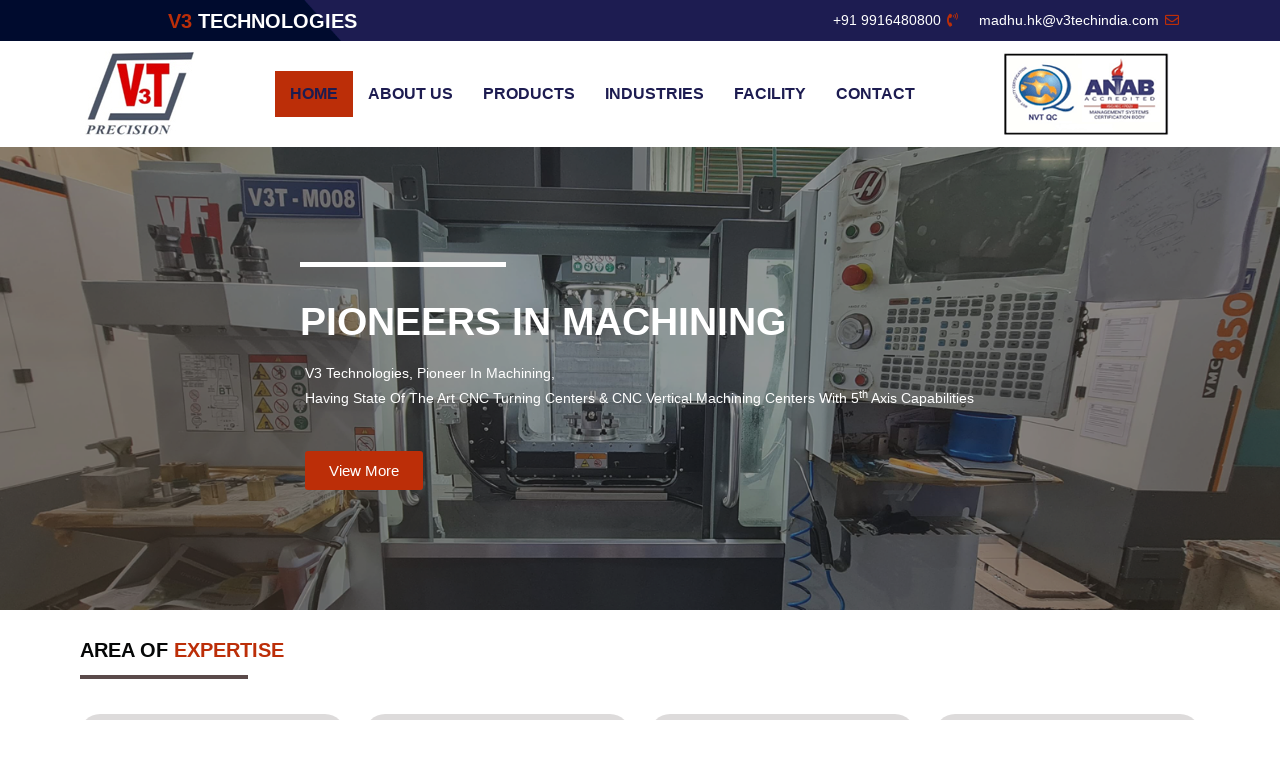

--- FILE ---
content_type: text/html; charset=UTF-8
request_url: https://www.v3techindia.com/
body_size: 11680
content:
<!DOCTYPE html>
<html class="html" lang="en-US">
<head>
	<meta charset="UTF-8">
	<link rel="profile" href="https://gmpg.org/xfn/11">

	<title>V3 Technologies</title>
<meta name="viewport" content="width=device-width, initial-scale=1"><link rel='dns-prefetch' href='//s.w.org' />
<link rel="alternate" type="application/rss+xml" title="V3 Technologies &raquo; Feed" href="https://www.v3techindia.com/feed/" />
<link rel="alternate" type="application/rss+xml" title="V3 Technologies &raquo; Comments Feed" href="https://www.v3techindia.com/comments/feed/" />
		<script type="text/javascript">
			window._wpemojiSettings = {"baseUrl":"https:\/\/s.w.org\/images\/core\/emoji\/13.0.0\/72x72\/","ext":".png","svgUrl":"https:\/\/s.w.org\/images\/core\/emoji\/13.0.0\/svg\/","svgExt":".svg","source":{"concatemoji":"https:\/\/www.v3techindia.com\/wp-includes\/js\/wp-emoji-release.min.js?ver=5.5.17"}};
			!function(e,a,t){var n,r,o,i=a.createElement("canvas"),p=i.getContext&&i.getContext("2d");function s(e,t){var a=String.fromCharCode;p.clearRect(0,0,i.width,i.height),p.fillText(a.apply(this,e),0,0);e=i.toDataURL();return p.clearRect(0,0,i.width,i.height),p.fillText(a.apply(this,t),0,0),e===i.toDataURL()}function c(e){var t=a.createElement("script");t.src=e,t.defer=t.type="text/javascript",a.getElementsByTagName("head")[0].appendChild(t)}for(o=Array("flag","emoji"),t.supports={everything:!0,everythingExceptFlag:!0},r=0;r<o.length;r++)t.supports[o[r]]=function(e){if(!p||!p.fillText)return!1;switch(p.textBaseline="top",p.font="600 32px Arial",e){case"flag":return s([127987,65039,8205,9895,65039],[127987,65039,8203,9895,65039])?!1:!s([55356,56826,55356,56819],[55356,56826,8203,55356,56819])&&!s([55356,57332,56128,56423,56128,56418,56128,56421,56128,56430,56128,56423,56128,56447],[55356,57332,8203,56128,56423,8203,56128,56418,8203,56128,56421,8203,56128,56430,8203,56128,56423,8203,56128,56447]);case"emoji":return!s([55357,56424,8205,55356,57212],[55357,56424,8203,55356,57212])}return!1}(o[r]),t.supports.everything=t.supports.everything&&t.supports[o[r]],"flag"!==o[r]&&(t.supports.everythingExceptFlag=t.supports.everythingExceptFlag&&t.supports[o[r]]);t.supports.everythingExceptFlag=t.supports.everythingExceptFlag&&!t.supports.flag,t.DOMReady=!1,t.readyCallback=function(){t.DOMReady=!0},t.supports.everything||(n=function(){t.readyCallback()},a.addEventListener?(a.addEventListener("DOMContentLoaded",n,!1),e.addEventListener("load",n,!1)):(e.attachEvent("onload",n),a.attachEvent("onreadystatechange",function(){"complete"===a.readyState&&t.readyCallback()})),(n=t.source||{}).concatemoji?c(n.concatemoji):n.wpemoji&&n.twemoji&&(c(n.twemoji),c(n.wpemoji)))}(window,document,window._wpemojiSettings);
		</script>
		<style type="text/css">
img.wp-smiley,
img.emoji {
	display: inline !important;
	border: none !important;
	box-shadow: none !important;
	height: 1em !important;
	width: 1em !important;
	margin: 0 .07em !important;
	vertical-align: -0.1em !important;
	background: none !important;
	padding: 0 !important;
}
</style>
	<link rel='stylesheet' id='wp-block-library-css'  href='https://www.v3techindia.com/wp-includes/css/dist/block-library/style.min.css?ver=5.5.17' type='text/css' media='all' />
<link rel='stylesheet' id='wp-block-library-theme-css'  href='https://www.v3techindia.com/wp-includes/css/dist/block-library/theme.min.css?ver=5.5.17' type='text/css' media='all' />
<link rel='stylesheet' id='child-theme-generator-css'  href='https://www.v3techindia.com/wp-content/plugins/child-theme-generator/public/css/child-theme-generator-public.css?ver=1.0.0' type='text/css' media='all' />
<link rel='stylesheet' id='hfe-style-css'  href='https://www.v3techindia.com/wp-content/plugins/header-footer-elementor/assets/css/header-footer-elementor.css?ver=1.5.4' type='text/css' media='all' />
<link rel='stylesheet' id='elementor-icons-css'  href='https://www.v3techindia.com/wp-content/plugins/elementor/assets/lib/eicons/css/elementor-icons.min.css?ver=5.9.1' type='text/css' media='all' />
<link rel='stylesheet' id='elementor-animations-css'  href='https://www.v3techindia.com/wp-content/plugins/elementor/assets/lib/animations/animations.min.css?ver=3.0.15' type='text/css' media='all' />
<link rel='stylesheet' id='elementor-frontend-legacy-css'  href='https://www.v3techindia.com/wp-content/plugins/elementor/assets/css/frontend-legacy.min.css?ver=3.0.15' type='text/css' media='all' />
<link rel='stylesheet' id='elementor-frontend-css'  href='https://www.v3techindia.com/wp-content/plugins/elementor/assets/css/frontend.min.css?ver=3.0.15' type='text/css' media='all' />
<link rel='stylesheet' id='elementor-post-9-css'  href='https://www.v3techindia.com/wp-content/uploads/elementor/css/post-9.css?ver=1609569306' type='text/css' media='all' />
<link rel='stylesheet' id='elementor-global-css'  href='https://www.v3techindia.com/wp-content/uploads/elementor/css/global.css?ver=1609569307' type='text/css' media='all' />
<link rel='stylesheet' id='elementor-post-19-css'  href='https://www.v3techindia.com/wp-content/uploads/elementor/css/post-19.css?ver=1648037402' type='text/css' media='all' />
<link rel='stylesheet' id='hfe-widgets-style-css'  href='https://www.v3techindia.com/wp-content/plugins/header-footer-elementor/inc/widgets-css/frontend.css?ver=1.5.4' type='text/css' media='all' />
<link rel='stylesheet' id='elementor-post-6-css'  href='https://www.v3techindia.com/wp-content/uploads/elementor/css/post-6.css?ver=1621604071' type='text/css' media='all' />
<link rel='stylesheet' id='parente2-style-css'  href='https://www.v3techindia.com/wp-content/themes/oceanwp/style.css?ver=5.5.17' type='text/css' media='all' />
<link rel='stylesheet' id='childe2-style-css'  href='https://www.v3techindia.com/wp-content/themes/oceanwp-child/style.css?ver=5.5.17' type='text/css' media='all' />
<link rel='stylesheet' id='elementor-post-124-css'  href='https://www.v3techindia.com/wp-content/uploads/elementor/css/post-124.css?ver=1647866500' type='text/css' media='all' />
<link rel='stylesheet' id='font-awesome-css'  href='https://www.v3techindia.com/wp-content/themes/oceanwp/assets/fonts/fontawesome/css/all.min.css?ver=5.11.2' type='text/css' media='all' />
<link rel='stylesheet' id='simple-line-icons-css'  href='https://www.v3techindia.com/wp-content/themes/oceanwp/assets/css/third/simple-line-icons.min.css?ver=2.4.0' type='text/css' media='all' />
<link rel='stylesheet' id='magnific-popup-css'  href='https://www.v3techindia.com/wp-content/themes/oceanwp/assets/css/third/magnific-popup.min.css?ver=1.0.0' type='text/css' media='all' />
<link rel='stylesheet' id='slick-css'  href='https://www.v3techindia.com/wp-content/themes/oceanwp/assets/css/third/slick.min.css?ver=1.6.0' type='text/css' media='all' />
<link rel='stylesheet' id='oceanwp-style-css'  href='https://www.v3techindia.com/wp-content/themes/oceanwp/assets/css/style.min.css?ver=1.0' type='text/css' media='all' />
<link rel='stylesheet' id='oe-widgets-style-css'  href='https://www.v3techindia.com/wp-content/plugins/ocean-extra/assets/css/widgets.css?ver=5.5.17' type='text/css' media='all' />
<link rel='stylesheet' id='google-fonts-1-css'  href='https://fonts.googleapis.com/css?family=Roboto%3A100%2C100italic%2C200%2C200italic%2C300%2C300italic%2C400%2C400italic%2C500%2C500italic%2C600%2C600italic%2C700%2C700italic%2C800%2C800italic%2C900%2C900italic%7CRoboto+Slab%3A100%2C100italic%2C200%2C200italic%2C300%2C300italic%2C400%2C400italic%2C500%2C500italic%2C600%2C600italic%2C700%2C700italic%2C800%2C800italic%2C900%2C900italic&#038;ver=5.5.17' type='text/css' media='all' />
<link rel='stylesheet' id='elementor-icons-shared-0-css'  href='https://www.v3techindia.com/wp-content/plugins/elementor/assets/lib/font-awesome/css/fontawesome.min.css?ver=5.12.0' type='text/css' media='all' />
<link rel='stylesheet' id='elementor-icons-fa-solid-css'  href='https://www.v3techindia.com/wp-content/plugins/elementor/assets/lib/font-awesome/css/solid.min.css?ver=5.12.0' type='text/css' media='all' />
<link rel='stylesheet' id='elementor-icons-fa-regular-css'  href='https://www.v3techindia.com/wp-content/plugins/elementor/assets/lib/font-awesome/css/regular.min.css?ver=5.12.0' type='text/css' media='all' />
<script type='text/javascript' src='https://www.v3techindia.com/wp-includes/js/jquery/jquery.js?ver=1.12.4-wp' id='jquery-core-js'></script>
<script type='text/javascript' src='https://www.v3techindia.com/wp-content/plugins/child-theme-generator/public/js/child-theme-generator-public.js?ver=1.0.0' id='child-theme-generator-js'></script>
<link rel="https://api.w.org/" href="https://www.v3techindia.com/wp-json/" /><link rel="alternate" type="application/json" href="https://www.v3techindia.com/wp-json/wp/v2/pages/19" /><link rel="EditURI" type="application/rsd+xml" title="RSD" href="https://www.v3techindia.com/xmlrpc.php?rsd" />
<link rel="wlwmanifest" type="application/wlwmanifest+xml" href="https://www.v3techindia.com/wp-includes/wlwmanifest.xml" /> 
<meta name="generator" content="WordPress 5.5.17" />
<link rel="canonical" href="https://www.v3techindia.com/" />
<link rel='shortlink' href='https://www.v3techindia.com/' />
<link rel="alternate" type="application/json+oembed" href="https://www.v3techindia.com/wp-json/oembed/1.0/embed?url=https%3A%2F%2Fwww.v3techindia.com%2F" />
<link rel="alternate" type="text/xml+oembed" href="https://www.v3techindia.com/wp-json/oembed/1.0/embed?url=https%3A%2F%2Fwww.v3techindia.com%2F&#038;format=xml" />
<!-- start Simple Custom CSS and JS -->
<script type="text/javascript">
/* Default comment here */ 

jQuery(document).ready(function( $ ){
$(".eael-tab-inline-icon > li").hover(function(){
$(".eael-tab-inline-icon").find("li").removeClass();
$(".eael-tab-inline-icon").find("li").addClass('inactive');
$(this).removeClass();
$(this).addClass('active');
var index = $(this).index();
var div = $(".eael-tabs-content > div")[index];
$(".eael-tabs-content").children().addClass('inactive').removeClass('active');
$($(".eael-tabs-content > div")[index]).addClass('active').removeClass('inactive');

});
    
});
</script>
<!-- end Simple Custom CSS and JS -->
<link rel="icon" href="https://www.v3techindia.com/wp-content/uploads/2020/09/logo.jpg" sizes="32x32" />
<link rel="icon" href="https://www.v3techindia.com/wp-content/uploads/2020/09/logo.jpg" sizes="192x192" />
<link rel="apple-touch-icon" href="https://www.v3techindia.com/wp-content/uploads/2020/09/logo.jpg" />
<meta name="msapplication-TileImage" content="https://www.v3techindia.com/wp-content/uploads/2020/09/logo.jpg" />
		<style type="text/css" id="wp-custom-css">
			/** Start Block Kit CSS:136-3-fc37602abad173a9d9d95d89bbe6bb80 **/.envato-block__preview{overflow:visible !important}/** End Block Kit CSS:136-3-fc37602abad173a9d9d95d89bbe6bb80 **//** Start Block Kit CSS:142-3-a175df65179b9ef6a5ca9f1b2c0202b9 **/.envato-block__preview{overflow:visible}/* Border Radius */.envato-kit-139-accordion .elementor-widget-container{border-radius:10px !important}.envato-kit-139-map iframe,.envato-kit-139-slider .slick-slide,.envato-kit-139-flipbox .elementor-flip-box div{border-radius:10px !important}/** End Block Kit CSS:142-3-a175df65179b9ef6a5ca9f1b2c0202b9 **/		</style>
		<!-- OceanWP CSS -->
<style type="text/css">
/* Header CSS */#site-header.has-header-media .overlay-header-media{background-color:rgba(0,0,0,0.5)}/* Footer Widgets CSS */#footer-widgets{padding:0}/* Footer Bottom CSS */#footer-bottom{background-color:#1d1c51}#footer-bottom,#footer-bottom p{color:#ffffff}/* Typography CSS */body{font-family:Arial,Helvetica,sans-serif}
</style></head>

<body class="home page-template page-template-elementor_header_footer page page-id-19 wp-embed-responsive ehf-header ehf-template-oceanwp ehf-stylesheet-oceanwp-child oceanwp-theme dropdown-mobile default-breakpoint content-full-screen page-header-disabled has-breadcrumbs elementor-default elementor-template-full-width elementor-kit-9 elementor-page elementor-page-19" itemscope="itemscope" itemtype="https://schema.org/WebPage">

	
	
	<div id="outer-wrap" class="site clr">

		<a class="skip-link screen-reader-text" href="#main">Skip to content</a>

		
		<div id="wrap" class="clr">

			
					<header id="masthead" itemscope="itemscope" itemtype="https://schema.org/WPHeader">
			<p class="main-title bhf-hidden" itemprop="headline"><a href="https://www.v3techindia.com" title="V3 Technologies" rel="home">V3 Technologies</a></p>
					<div data-elementor-type="wp-post" data-elementor-id="6" class="elementor elementor-6" data-elementor-settings="[]">
						<div class="elementor-inner">
							<div class="elementor-section-wrap">
							<section class="elementor-section elementor-top-section elementor-element elementor-element-917b298 elementor-section-full_width elementor-section-stretched elementor-section-height-default elementor-section-height-default" data-id="917b298" data-element_type="section" data-settings="{&quot;stretch_section&quot;:&quot;section-stretched&quot;,&quot;background_background&quot;:&quot;classic&quot;}">
						<div class="elementor-container elementor-column-gap-no">
							<div class="elementor-row">
					<div class="elementor-column elementor-col-50 elementor-top-column elementor-element elementor-element-e4c320b" data-id="e4c320b" data-element_type="column">
			<div class="elementor-column-wrap elementor-element-populated">
							<div class="elementor-widget-wrap">
						<div class="elementor-element elementor-element-4542ff7 elementor-widget elementor-widget-heading" data-id="4542ff7" data-element_type="widget" data-widget_type="heading.default">
				<div class="elementor-widget-container">
			<h2 class="elementor-heading-title elementor-size-default"><br<h2 style="color:#bc2e08">V3 <span style="color:#fff">TECHNOLOGIES</span></h2>		</div>
				</div>
						</div>
					</div>
		</div>
				<div class="elementor-column elementor-col-50 elementor-top-column elementor-element elementor-element-bb43f95" data-id="bb43f95" data-element_type="column">
			<div class="elementor-column-wrap elementor-element-populated">
							<div class="elementor-widget-wrap">
						<div class="elementor-element elementor-element-91d4848 elementor-icon-list--layout-inline elementor-list-item-link-inline elementor-align-center headercontact elementor-mobile-align-center elementor-widget elementor-widget-icon-list" data-id="91d4848" data-element_type="widget" data-widget_type="icon-list.default">
				<div class="elementor-widget-container">
					<ul class="elementor-icon-list-items elementor-inline-items">
							<li class="elementor-icon-list-item elementor-inline-item">
											<span class="elementor-icon-list-icon">
							<i aria-hidden="true" class="fas fa-phone-volume"></i>						</span>
										<span class="elementor-icon-list-text"><a href="tel:+91 9916480800"> +91 9916480800</a></span>
									</li>
								<li class="elementor-icon-list-item elementor-inline-item">
											<span class="elementor-icon-list-icon">
							<i aria-hidden="true" class="far fa-envelope"></i>						</span>
										<span class="elementor-icon-list-text"><a href="mailto:madhu.hk@v3techindia.com"> madhu.hk@v3techindia.com</a></span>
									</li>
						</ul>
				</div>
				</div>
						</div>
					</div>
		</div>
								</div>
					</div>
		</section>
				<section class="elementor-section elementor-top-section elementor-element elementor-element-ea2aee6 header-info elementor-hidden-phone elementor-hidden-tablet elementor-section-boxed elementor-section-height-default elementor-section-height-default" data-id="ea2aee6" data-element_type="section">
						<div class="elementor-container elementor-column-gap-default">
							<div class="elementor-row">
					<div class="elementor-column elementor-col-33 elementor-top-column elementor-element elementor-element-2371fb6" data-id="2371fb6" data-element_type="column">
			<div class="elementor-column-wrap elementor-element-populated">
							<div class="elementor-widget-wrap">
						<div class="elementor-element elementor-element-327aa20 .header-logo elementor-widget elementor-widget-image" data-id="327aa20" data-element_type="widget" data-widget_type="image.default">
				<div class="elementor-widget-container">
					<div class="elementor-image">
											<a href="http://www.v3techindia.com/">
							<img width="115" height="85" src="https://www.v3techindia.com/wp-content/uploads/2020/09/logo.jpg" class="attachment-large size-large" alt="" loading="lazy" />								</a>
											</div>
				</div>
				</div>
						</div>
					</div>
		</div>
				<div class="elementor-column elementor-col-33 elementor-top-column elementor-element elementor-element-e179885" data-id="e179885" data-element_type="column">
			<div class="elementor-column-wrap elementor-element-populated">
							<div class="elementor-widget-wrap">
						<div class="elementor-element elementor-element-659e388 hfe-nav-menu__align-left hfe-submenu-icon-arrow hfe-submenu-animation-none hfe-link-redirect-child hfe-nav-menu__breakpoint-tablet elementor-widget elementor-widget-navigation-menu" data-id="659e388" data-element_type="widget" data-widget_type="navigation-menu.default">
				<div class="elementor-widget-container">
						<div class="hfe-nav-menu hfe-layout-horizontal hfe-nav-menu-layout horizontal hfe-pointer__none" data-layout="horizontal">
				<div class="hfe-nav-menu__toggle elementor-clickable">
					<div class="hfe-nav-menu-icon">
						<i aria-hidden="true" tabindex="0" class="fas fa-align-justify"></i>					</div>
				</div>
				<nav class="hfe-nav-menu__layout-horizontal hfe-nav-menu__submenu-arrow" data-toggle-icon="&lt;i aria-hidden=&quot;true&quot; tabindex=&quot;0&quot; class=&quot;fas fa-align-justify&quot;&gt;&lt;/i&gt;" data-close-icon="&lt;i aria-hidden=&quot;true&quot; tabindex=&quot;0&quot; class=&quot;far fa-window-close&quot;&gt;&lt;/i&gt;" data-full-width="yes"><ul id="menu-1-659e388" class="hfe-nav-menu"><li id="menu-item-34" class="menu-item menu-item-type-post_type menu-item-object-page menu-item-home current-menu-item page_item page-item-19 current_page_item parent hfe-creative-menu"><a href="https://www.v3techindia.com/" class = "hfe-menu-item">HOME</a></li>
<li id="menu-item-33" class="menu-item menu-item-type-post_type menu-item-object-page parent hfe-creative-menu"><a href="https://www.v3techindia.com/about-us/" class = "hfe-menu-item">ABOUT US</a></li>
<li id="menu-item-32" class="menu-item menu-item-type-post_type menu-item-object-page parent hfe-creative-menu"><a href="https://www.v3techindia.com/produts/" class = "hfe-menu-item">PRODUCTS</a></li>
<li id="menu-item-31" class="menu-item menu-item-type-post_type menu-item-object-page parent hfe-creative-menu"><a href="https://www.v3techindia.com/infrastructure/" class = "hfe-menu-item">INDUSTRIES</a></li>
<li id="menu-item-210" class="menu-item menu-item-type-post_type menu-item-object-page parent hfe-creative-menu"><a href="https://www.v3techindia.com/facility/" class = "hfe-menu-item">FACILITY</a></li>
<li id="menu-item-30" class="menu-item menu-item-type-post_type menu-item-object-page parent hfe-creative-menu"><a href="https://www.v3techindia.com/contactus/" class = "hfe-menu-item">CONTACT</a></li>
</ul></nav>              
			</div>
					</div>
				</div>
						</div>
					</div>
		</div>
				<div class="elementor-column elementor-col-33 elementor-top-column elementor-element elementor-element-97fcf4a" data-id="97fcf4a" data-element_type="column">
			<div class="elementor-column-wrap elementor-element-populated">
							<div class="elementor-widget-wrap">
						<div class="elementor-element elementor-element-004ae19 elementor-widget elementor-widget-image" data-id="004ae19" data-element_type="widget" data-widget_type="image.default">
				<div class="elementor-widget-container">
					<div class="elementor-image">
										<img width="173" height="85" src="https://www.v3techindia.com/wp-content/uploads/2020/09/v3logo.png" class="attachment-large size-large" alt="" loading="lazy" />											</div>
				</div>
				</div>
						</div>
					</div>
		</div>
								</div>
					</div>
		</section>
				<section class="elementor-section elementor-top-section elementor-element elementor-element-c380d14 header-info elementor-hidden-desktop elementor-section-boxed elementor-section-height-default elementor-section-height-default" data-id="c380d14" data-element_type="section">
						<div class="elementor-container elementor-column-gap-default">
							<div class="elementor-row">
					<div class="elementor-column elementor-col-33 elementor-top-column elementor-element elementor-element-9efdc84" data-id="9efdc84" data-element_type="column">
			<div class="elementor-column-wrap elementor-element-populated">
							<div class="elementor-widget-wrap">
						<div class="elementor-element elementor-element-f911f88 hfe-nav-menu__align-left hfe-submenu-icon-arrow hfe-submenu-animation-none hfe-link-redirect-child hfe-nav-menu__breakpoint-tablet elementor-widget elementor-widget-navigation-menu" data-id="f911f88" data-element_type="widget" data-widget_type="navigation-menu.default">
				<div class="elementor-widget-container">
						<div class="hfe-nav-menu hfe-layout-horizontal hfe-nav-menu-layout horizontal hfe-pointer__none" data-layout="horizontal">
				<div class="hfe-nav-menu__toggle elementor-clickable">
					<div class="hfe-nav-menu-icon">
						<i aria-hidden="true" tabindex="0" class="fas fa-align-justify"></i>					</div>
				</div>
				<nav class="hfe-nav-menu__layout-horizontal hfe-nav-menu__submenu-arrow" data-toggle-icon="&lt;i aria-hidden=&quot;true&quot; tabindex=&quot;0&quot; class=&quot;fas fa-align-justify&quot;&gt;&lt;/i&gt;" data-close-icon="&lt;i aria-hidden=&quot;true&quot; tabindex=&quot;0&quot; class=&quot;far fa-window-close&quot;&gt;&lt;/i&gt;" data-full-width="yes"><ul id="menu-1-f911f88" class="hfe-nav-menu"><li id="menu-item-34" class="menu-item menu-item-type-post_type menu-item-object-page menu-item-home current-menu-item page_item page-item-19 current_page_item parent hfe-creative-menu"><a href="https://www.v3techindia.com/" class = "hfe-menu-item">HOME</a></li>
<li id="menu-item-33" class="menu-item menu-item-type-post_type menu-item-object-page parent hfe-creative-menu"><a href="https://www.v3techindia.com/about-us/" class = "hfe-menu-item">ABOUT US</a></li>
<li id="menu-item-32" class="menu-item menu-item-type-post_type menu-item-object-page parent hfe-creative-menu"><a href="https://www.v3techindia.com/produts/" class = "hfe-menu-item">PRODUCTS</a></li>
<li id="menu-item-31" class="menu-item menu-item-type-post_type menu-item-object-page parent hfe-creative-menu"><a href="https://www.v3techindia.com/infrastructure/" class = "hfe-menu-item">INDUSTRIES</a></li>
<li id="menu-item-210" class="menu-item menu-item-type-post_type menu-item-object-page parent hfe-creative-menu"><a href="https://www.v3techindia.com/facility/" class = "hfe-menu-item">FACILITY</a></li>
<li id="menu-item-30" class="menu-item menu-item-type-post_type menu-item-object-page parent hfe-creative-menu"><a href="https://www.v3techindia.com/contactus/" class = "hfe-menu-item">CONTACT</a></li>
</ul></nav>              
			</div>
					</div>
				</div>
						</div>
					</div>
		</div>
				<div class="elementor-column elementor-col-33 elementor-top-column elementor-element elementor-element-94b6904" data-id="94b6904" data-element_type="column">
			<div class="elementor-column-wrap elementor-element-populated">
							<div class="elementor-widget-wrap">
						<div class="elementor-element elementor-element-2931338 .header-logo elementor-widget elementor-widget-image" data-id="2931338" data-element_type="widget" data-widget_type="image.default">
				<div class="elementor-widget-container">
					<div class="elementor-image">
										<img width="115" height="85" src="https://www.v3techindia.com/wp-content/uploads/2020/09/logo.jpg" class="attachment-large size-large" alt="" loading="lazy" />											</div>
				</div>
				</div>
						</div>
					</div>
		</div>
				<div class="elementor-column elementor-col-33 elementor-top-column elementor-element elementor-element-5237dc7" data-id="5237dc7" data-element_type="column">
			<div class="elementor-column-wrap elementor-element-populated">
							<div class="elementor-widget-wrap">
						<div class="elementor-element elementor-element-1b5a916 elementor-widget elementor-widget-image" data-id="1b5a916" data-element_type="widget" data-widget_type="image.default">
				<div class="elementor-widget-container">
					<div class="elementor-image">
										<img width="173" height="85" src="https://www.v3techindia.com/wp-content/uploads/2020/09/v3logo.png" class="attachment-large size-large" alt="" loading="lazy" />											</div>
				</div>
				</div>
						</div>
					</div>
		</div>
								</div>
					</div>
		</section>
				<section class="elementor-section elementor-top-section elementor-element elementor-element-c1c3d44 elementor-section-boxed elementor-section-height-default elementor-section-height-default" data-id="c1c3d44" data-element_type="section">
						<div class="elementor-container elementor-column-gap-default">
							<div class="elementor-row">
					<div class="elementor-column elementor-col-100 elementor-top-column elementor-element elementor-element-e4352d1" data-id="e4352d1" data-element_type="column">
			<div class="elementor-column-wrap">
							<div class="elementor-widget-wrap">
								</div>
					</div>
		</div>
								</div>
					</div>
		</section>
						</div>
						</div>
					</div>
				</header>

	
			
			<main id="main" class="site-main clr"  role="main">

						<div data-elementor-type="wp-page" data-elementor-id="19" class="elementor elementor-19" data-elementor-settings="[]">
						<div class="elementor-inner">
							<div class="elementor-section-wrap">
							<section class="elementor-section elementor-top-section elementor-element elementor-element-e9aac2e elementor-section-full_width elementor-section-height-default elementor-section-height-default" data-id="e9aac2e" data-element_type="section" data-settings="{&quot;background_background&quot;:&quot;classic&quot;}">
							<div class="elementor-background-overlay"></div>
							<div class="elementor-container elementor-column-gap-no">
							<div class="elementor-row">
					<div class="elementor-column elementor-col-100 elementor-top-column elementor-element elementor-element-1d232dd" data-id="1d232dd" data-element_type="column">
			<div class="elementor-column-wrap elementor-element-populated">
							<div class="elementor-widget-wrap">
						<div class="elementor-element elementor-element-a98ca98 elementor-hidden-phone elementor-widget-divider--view-line elementor-widget elementor-widget-divider" data-id="a98ca98" data-element_type="widget" data-widget_type="divider.default">
				<div class="elementor-widget-container">
					<div class="elementor-divider">
			<span class="elementor-divider-separator">
						</span>
		</div>
				</div>
				</div>
				<div class="elementor-element elementor-element-dd9bd8c elementor-widget elementor-widget-heading" data-id="dd9bd8c" data-element_type="widget" data-widget_type="heading.default">
				<div class="elementor-widget-container">
			<h2 class="elementor-heading-title elementor-size-xl">Pioneers in machining</h2>		</div>
				</div>
				<div class="elementor-element elementor-element-db16ff6 elementor-widget elementor-widget-text-editor" data-id="db16ff6" data-element_type="widget" data-widget_type="text-editor.default">
				<div class="elementor-widget-container">
					<div class="elementor-text-editor elementor-clearfix"><p>V3 Technologies, pioneer in Machining,<br />having state of the art CNC Turning Centers &amp; CNC vertical machining centers with 5<sup>th</sup> axis Capabilities</p></div>
				</div>
				</div>
				<div class="elementor-element elementor-element-1d6426c elementor-align-left elementor-widget elementor-widget-button" data-id="1d6426c" data-element_type="widget" data-widget_type="button.default">
				<div class="elementor-widget-container">
					<div class="elementor-button-wrapper">
			<a href="http://www.v3techindia.com/infrastructure/" class="elementor-button-link elementor-button elementor-size-sm" role="button">
						<span class="elementor-button-content-wrapper">
						<span class="elementor-button-text">View More</span>
		</span>
					</a>
		</div>
				</div>
				</div>
				<div class="elementor-element elementor-element-b093b15 elementor-hidden-desktop elementor-hidden-tablet elementor-hidden-phone elementor-widget-divider--view-line elementor-widget elementor-widget-divider" data-id="b093b15" data-element_type="widget" data-widget_type="divider.default">
				<div class="elementor-widget-container">
					<div class="elementor-divider">
			<span class="elementor-divider-separator">
						</span>
		</div>
				</div>
				</div>
						</div>
					</div>
		</div>
								</div>
					</div>
		</section>
				<section class="elementor-section elementor-top-section elementor-element elementor-element-1278a15 elementor-hidden-desktop elementor-hidden-tablet elementor-hidden-phone elementor-section-boxed elementor-section-height-default elementor-section-height-default" data-id="1278a15" data-element_type="section">
						<div class="elementor-container elementor-column-gap-default">
							<div class="elementor-row">
					<div class="elementor-column elementor-col-50 elementor-top-column elementor-element elementor-element-5d5b286 elementor-invisible" data-id="5d5b286" data-element_type="column" data-settings="{&quot;background_background&quot;:&quot;classic&quot;,&quot;animation&quot;:&quot;slideInLeft&quot;}">
			<div class="elementor-column-wrap elementor-element-populated">
							<div class="elementor-widget-wrap">
						<div class="elementor-element elementor-element-bcab4bb elementor-widget elementor-widget-spacer" data-id="bcab4bb" data-element_type="widget" data-widget_type="spacer.default">
				<div class="elementor-widget-container">
					<div class="elementor-spacer">
			<div class="elementor-spacer-inner"></div>
		</div>
				</div>
				</div>
				<div class="elementor-element elementor-element-5fa58e2 elementor-widget elementor-widget-heading" data-id="5fa58e2" data-element_type="widget" data-widget_type="heading.default">
				<div class="elementor-widget-container">
			<h2 class="elementor-heading-title elementor-size-default">About Us</h2>		</div>
				</div>
				<div class="elementor-element elementor-element-68f1055 elementor-widget elementor-widget-heading" data-id="68f1055" data-element_type="widget" data-widget_type="heading.default">
				<div class="elementor-widget-container">
			<h2 class="elementor-heading-title elementor-size-default">Welcome To</h2>		</div>
				</div>
				<div class="elementor-element elementor-element-77c9a2c elementor-widget elementor-widget-heading" data-id="77c9a2c" data-element_type="widget" data-widget_type="heading.default">
				<div class="elementor-widget-container">
			<h2 class="elementor-heading-title elementor-size-default">V3 Technologies</h2>		</div>
				</div>
				<div class="elementor-element elementor-element-1fe903f elementor-widget-divider--view-line elementor-widget elementor-widget-divider" data-id="1fe903f" data-element_type="widget" data-widget_type="divider.default">
				<div class="elementor-widget-container">
					<div class="elementor-divider">
			<span class="elementor-divider-separator">
						</span>
		</div>
				</div>
				</div>
				<div class="elementor-element elementor-element-0cb05ad elementor-widget elementor-widget-text-editor" data-id="0cb05ad" data-element_type="widget" data-widget_type="text-editor.default">
				<div class="elementor-widget-container">
					<div class="elementor-text-editor elementor-clearfix"><p>V3 Technologies, pioneers in Machining, having state of art CNC Turning Centers and CNC vertical machining centre with 4 axes Facility.<br />We started in the year 2000 with a single vertical machining centre, and has grown at 20% per annum continuously. As one of most sophisticated market players, we have all the capabilities to manufacture complicated machine parts. We have all the required good CNC machines which are new and will produce accuracy. Our state-of-the-art work space is spread across 5000 Sqft Area. We are well equipped with professionals to monitor business round the clock.</p></div>
				</div>
				</div>
				<div class="elementor-element elementor-element-b2e08e9 elementor-widget elementor-widget-button" data-id="b2e08e9" data-element_type="widget" data-widget_type="button.default">
				<div class="elementor-widget-container">
					<div class="elementor-button-wrapper">
			<a href="http://www.v3techindia.com/about-us/#mission" class="elementor-button-link elementor-button elementor-size-sm elementor-animation-float" role="button">
						<span class="elementor-button-content-wrapper">
						<span class="elementor-button-text">Read More</span>
		</span>
					</a>
		</div>
				</div>
				</div>
						</div>
					</div>
		</div>
				<div class="elementor-column elementor-col-50 elementor-top-column elementor-element elementor-element-d372953 elementor-invisible" data-id="d372953" data-element_type="column" data-settings="{&quot;animation&quot;:&quot;slideInRight&quot;}">
			<div class="elementor-column-wrap elementor-element-populated">
							<div class="elementor-widget-wrap">
						<div class="elementor-element elementor-element-4ca5469 elementor-widget elementor-widget-image" data-id="4ca5469" data-element_type="widget" data-widget_type="image.default">
				<div class="elementor-widget-container">
					<div class="elementor-image">
										<img width="768" height="494" src="https://www.v3techindia.com/wp-content/uploads/2020/11/component10-768x494.jpg" class="attachment-medium_large size-medium_large" alt="" loading="lazy" srcset="https://www.v3techindia.com/wp-content/uploads/2020/11/component10-768x494.jpg 768w, https://www.v3techindia.com/wp-content/uploads/2020/11/component10-300x193.jpg 300w, https://www.v3techindia.com/wp-content/uploads/2020/11/component10-1024x658.jpg 1024w, https://www.v3techindia.com/wp-content/uploads/2020/11/component10-1536x987.jpg 1536w, https://www.v3techindia.com/wp-content/uploads/2020/11/component10-2048x1317.jpg 2048w" sizes="(max-width: 768px) 100vw, 768px" />											</div>
				</div>
				</div>
				<div class="elementor-element elementor-element-4fb9580 elementor-widget elementor-widget-image" data-id="4fb9580" data-element_type="widget" data-widget_type="image.default">
				<div class="elementor-widget-container">
					<div class="elementor-image">
										<img width="768" height="494" src="https://www.v3techindia.com/wp-content/uploads/2020/11/component11new.png" class="attachment-full size-full" alt="" loading="lazy" srcset="https://www.v3techindia.com/wp-content/uploads/2020/11/component11new.png 768w, https://www.v3techindia.com/wp-content/uploads/2020/11/component11new-300x193.png 300w" sizes="(max-width: 768px) 100vw, 768px" />											</div>
				</div>
				</div>
						</div>
					</div>
		</div>
								</div>
					</div>
		</section>
				<section class="elementor-section elementor-top-section elementor-element elementor-element-7d068c5 elementor-section-boxed elementor-section-height-default elementor-section-height-default elementor-invisible" data-id="7d068c5" data-element_type="section" data-settings="{&quot;animation&quot;:&quot;slideInUp&quot;}">
						<div class="elementor-container elementor-column-gap-default">
							<div class="elementor-row">
					<div class="elementor-column elementor-col-100 elementor-top-column elementor-element elementor-element-8f79ee8" data-id="8f79ee8" data-element_type="column">
			<div class="elementor-column-wrap elementor-element-populated">
							<div class="elementor-widget-wrap">
						<div class="elementor-element elementor-element-6361f32 elementor-widget elementor-widget-heading" data-id="6361f32" data-element_type="widget" data-widget_type="heading.default">
				<div class="elementor-widget-container">
			<h2 class="elementor-heading-title elementor-size-default">Area of <span style="color:#bc2e08">expertise</span></h2>		</div>
				</div>
				<div class="elementor-element elementor-element-187652e elementor-widget-divider--view-line elementor-widget elementor-widget-divider" data-id="187652e" data-element_type="widget" data-widget_type="divider.default">
				<div class="elementor-widget-container">
					<div class="elementor-divider">
			<span class="elementor-divider-separator">
						</span>
		</div>
				</div>
				</div>
						</div>
					</div>
		</div>
								</div>
					</div>
		</section>
				<section class="elementor-section elementor-top-section elementor-element elementor-element-04a6eda elementor-section-boxed elementor-section-height-default elementor-section-height-default" data-id="04a6eda" data-element_type="section" data-settings="{&quot;background_background&quot;:&quot;classic&quot;}">
						<div class="elementor-container elementor-column-gap-wide">
							<div class="elementor-row">
					<div class="elementor-column elementor-col-25 elementor-top-column elementor-element elementor-element-7584e13" data-id="7584e13" data-element_type="column" data-settings="{&quot;background_background&quot;:&quot;classic&quot;}">
			<div class="elementor-column-wrap elementor-element-populated">
							<div class="elementor-widget-wrap">
						<div class="elementor-element elementor-element-6bd692d elementor-widget elementor-widget-heading" data-id="6bd692d" data-element_type="widget" data-widget_type="heading.default">
				<div class="elementor-widget-container">
			<h2 class="elementor-heading-title elementor-size-default">CNC Manufacturing Services</h2>		</div>
				</div>
				<div class="elementor-element elementor-element-3acf4db elementor-hidden-desktop elementor-hidden-tablet elementor-hidden-phone elementor-widget elementor-widget-image" data-id="3acf4db" data-element_type="widget" data-widget_type="image.default">
				<div class="elementor-widget-container">
					<div class="elementor-image">
										<img width="116" height="115" src="https://www.v3techindia.com/wp-content/uploads/2020/09/infra-icon1.png" class="attachment-large size-large" alt="" loading="lazy" />											</div>
				</div>
				</div>
				<div class="elementor-element elementor-element-18070d6 elementor-widget elementor-widget-text-editor" data-id="18070d6" data-element_type="widget" data-widget_type="text-editor.default">
				<div class="elementor-widget-container">
					<div class="elementor-text-editor elementor-clearfix"><p>We are the CNC Machining people having 2# manufacturing plants with a total of 14 Vertical Milling machines &amp; 8 CNC Lathes, capable of Producing Aerospace Grade Precision Machining. We have a total capacity of 7000 hours+ of machining capacity annually</p></div>
				</div>
				</div>
						</div>
					</div>
		</div>
				<div class="elementor-column elementor-col-25 elementor-top-column elementor-element elementor-element-e22d158 elementor-invisible" data-id="e22d158" data-element_type="column" data-settings="{&quot;background_background&quot;:&quot;classic&quot;,&quot;animation&quot;:&quot;slideInLeft&quot;}">
			<div class="elementor-column-wrap elementor-element-populated">
							<div class="elementor-widget-wrap">
						<div class="elementor-element elementor-element-6709a51 elementor-widget elementor-widget-heading" data-id="6709a51" data-element_type="widget" data-widget_type="heading.default">
				<div class="elementor-widget-container">
			<h2 class="elementor-heading-title elementor-size-default">Engineering Services</h2>		</div>
				</div>
				<div class="elementor-element elementor-element-5469a9d elementor-hidden-desktop elementor-hidden-tablet elementor-hidden-phone elementor-widget elementor-widget-image" data-id="5469a9d" data-element_type="widget" data-widget_type="image.default">
				<div class="elementor-widget-container">
					<div class="elementor-image">
										<img width="116" height="115" src="https://www.v3techindia.com/wp-content/uploads/2020/09/infra-icon2.png" class="attachment-large size-large" alt="" loading="lazy" />											</div>
				</div>
				</div>
				<div class="elementor-element elementor-element-11fd4a3 elementor-widget elementor-widget-text-editor" data-id="11fd4a3" data-element_type="widget" data-widget_type="text-editor.default">
				<div class="elementor-widget-container">
					<div class="elementor-text-editor elementor-clearfix"><p>V3 Technologies has in-house CAD / CAM Services along with Reverse Engineering, 3D Printing, Tool, Die &amp; Fixture Designing &amp; Development Capabilities to support our CNC Machining Centers around the clock</p></div>
				</div>
				</div>
						</div>
					</div>
		</div>
				<div class="elementor-column elementor-col-25 elementor-top-column elementor-element elementor-element-0e2e669 elementor-invisible" data-id="0e2e669" data-element_type="column" data-settings="{&quot;background_background&quot;:&quot;classic&quot;,&quot;animation&quot;:&quot;slideInRight&quot;}">
			<div class="elementor-column-wrap elementor-element-populated">
							<div class="elementor-widget-wrap">
						<div class="elementor-element elementor-element-8329db3 elementor-widget elementor-widget-heading" data-id="8329db3" data-element_type="widget" data-widget_type="heading.default">
				<div class="elementor-widget-container">
			<h2 class="elementor-heading-title elementor-size-default">Global Sourcing</h2>		</div>
				</div>
				<div class="elementor-element elementor-element-e8fd5cc elementor-hidden-desktop elementor-hidden-tablet elementor-hidden-phone elementor-widget elementor-widget-image" data-id="e8fd5cc" data-element_type="widget" data-widget_type="image.default">
				<div class="elementor-widget-container">
					<div class="elementor-image">
										<img src="https://www.v3techindia.com/wp-content/uploads/elementor/thumbs/brand_identity-01-p0re2iqpbe8bruta93nghs2htd4ds0coqf9p8gfi4e.png" title="brand_identity-01.png" alt="brand_identity-01.png" />											</div>
				</div>
				</div>
				<div class="elementor-element elementor-element-c2de089 elementor-widget elementor-widget-text-editor" data-id="c2de089" data-element_type="widget" data-widget_type="text-editor.default">
				<div class="elementor-widget-container">
					<div class="elementor-text-editor elementor-clearfix"><p>V3T has a Dedicated Global Sourcing Team to Provide Complete Peace of Mind to Customers by Providing Services in CNC Manufacturing, Hot &amp; Cold Forging,  Pressure Die Casting, Gravity Die Casting, Investment Die Casting, Sheet Metal, Special Fasteners, Assemblies &amp; Brass as well as PVC Machined Parts</p></div>
				</div>
				</div>
						</div>
					</div>
		</div>
				<div class="elementor-column elementor-col-25 elementor-top-column elementor-element elementor-element-28be8c2" data-id="28be8c2" data-element_type="column" data-settings="{&quot;background_background&quot;:&quot;classic&quot;}">
			<div class="elementor-column-wrap elementor-element-populated">
							<div class="elementor-widget-wrap">
						<div class="elementor-element elementor-element-e9e91dc elementor-widget elementor-widget-heading" data-id="e9e91dc" data-element_type="widget" data-widget_type="heading.default">
				<div class="elementor-widget-container">
			<h2 class="elementor-heading-title elementor-size-default">Inspection Services</h2>		</div>
				</div>
				<div class="elementor-element elementor-element-0ccd9d9 elementor-hidden-desktop elementor-hidden-tablet elementor-hidden-phone elementor-widget elementor-widget-image" data-id="0ccd9d9" data-element_type="widget" data-widget_type="image.default">
				<div class="elementor-widget-container">
					<div class="elementor-image">
										<img width="116" height="115" src="https://www.v3techindia.com/wp-content/uploads/2020/09/infra-icon3.png" class="attachment-large size-large" alt="" loading="lazy" />											</div>
				</div>
				</div>
				<div class="elementor-element elementor-element-23603d8 elementor-widget elementor-widget-text-editor" data-id="23603d8" data-element_type="widget" data-widget_type="text-editor.default">
				<div class="elementor-widget-container">
					<div class="elementor-text-editor elementor-clearfix"><p>We provide end to end inspection services starting from Incoming Material Inspection to Process Inspection to Final Quality Check. We have expertise in all sorts of QMS Documentation including PPAP Process Documentation. We have Rich Mix of trained inspectors &amp; inspection equipment</p></div>
				</div>
				</div>
						</div>
					</div>
		</div>
								</div>
					</div>
		</section>
				<section class="elementor-section elementor-top-section elementor-element elementor-element-62f9ea2 elementor-section-boxed elementor-section-height-default elementor-section-height-default" data-id="62f9ea2" data-element_type="section">
						<div class="elementor-container elementor-column-gap-default">
							<div class="elementor-row">
					<div class="elementor-column elementor-col-25 elementor-top-column elementor-element elementor-element-49cad13 elementor-invisible" data-id="49cad13" data-element_type="column" data-settings="{&quot;background_background&quot;:&quot;classic&quot;,&quot;animation&quot;:&quot;zoomIn&quot;}">
			<div class="elementor-column-wrap elementor-element-populated">
							<div class="elementor-widget-wrap">
						<div class="elementor-element elementor-element-1a2a412 elementor-widget elementor-widget-heading" data-id="1a2a412" data-element_type="widget" data-widget_type="heading.default">
				<div class="elementor-widget-container">
			<h2 class="elementor-heading-title elementor-size-default">CNC Manufacturing Services</h2>		</div>
				</div>
				<div class="elementor-element elementor-element-639515b elementor-widget elementor-widget-image" data-id="639515b" data-element_type="widget" data-widget_type="image.default">
				<div class="elementor-widget-container">
					<div class="elementor-image">
										<img width="150" height="150" src="https://www.v3techindia.com/wp-content/uploads/2020/12/cnc.png" class="attachment-large size-large" alt="" loading="lazy" />											</div>
				</div>
				</div>
						</div>
					</div>
		</div>
				<div class="elementor-column elementor-col-25 elementor-top-column elementor-element elementor-element-712c1eb elementor-invisible" data-id="712c1eb" data-element_type="column" data-settings="{&quot;background_background&quot;:&quot;classic&quot;,&quot;animation&quot;:&quot;zoomIn&quot;}">
			<div class="elementor-column-wrap elementor-element-populated">
							<div class="elementor-widget-wrap">
						<div class="elementor-element elementor-element-2d7bdbc elementor-widget elementor-widget-heading" data-id="2d7bdbc" data-element_type="widget" data-widget_type="heading.default">
				<div class="elementor-widget-container">
			<h2 class="elementor-heading-title elementor-size-default">Engineering Services</h2>		</div>
				</div>
				<div class="elementor-element elementor-element-b9c8041 elementor-widget elementor-widget-image" data-id="b9c8041" data-element_type="widget" data-widget_type="image.default">
				<div class="elementor-widget-container">
					<div class="elementor-image">
										<img width="150" height="150" src="https://www.v3techindia.com/wp-content/uploads/2020/12/engineering.png" class="attachment-large size-large" alt="" loading="lazy" />											</div>
				</div>
				</div>
						</div>
					</div>
		</div>
				<div class="elementor-column elementor-col-25 elementor-top-column elementor-element elementor-element-3f6b900 elementor-invisible" data-id="3f6b900" data-element_type="column" data-settings="{&quot;animation&quot;:&quot;zoomIn&quot;}">
			<div class="elementor-column-wrap elementor-element-populated">
							<div class="elementor-widget-wrap">
						<div class="elementor-element elementor-element-c7ca59c elementor-widget elementor-widget-heading" data-id="c7ca59c" data-element_type="widget" data-widget_type="heading.default">
				<div class="elementor-widget-container">
			<h2 class="elementor-heading-title elementor-size-default">Global Sourcing</h2>		</div>
				</div>
				<div class="elementor-element elementor-element-cf2ae78 elementor-widget elementor-widget-image" data-id="cf2ae78" data-element_type="widget" data-widget_type="image.default">
				<div class="elementor-widget-container">
					<div class="elementor-image">
										<img width="150" height="150" src="https://www.v3techindia.com/wp-content/uploads/2020/12/global.png" class="attachment-large size-large" alt="" loading="lazy" />											</div>
				</div>
				</div>
						</div>
					</div>
		</div>
				<div class="elementor-column elementor-col-25 elementor-top-column elementor-element elementor-element-83c24d9 elementor-invisible" data-id="83c24d9" data-element_type="column" data-settings="{&quot;animation&quot;:&quot;zoomIn&quot;}">
			<div class="elementor-column-wrap elementor-element-populated">
							<div class="elementor-widget-wrap">
						<div class="elementor-element elementor-element-7525b9f elementor-widget elementor-widget-heading" data-id="7525b9f" data-element_type="widget" data-widget_type="heading.default">
				<div class="elementor-widget-container">
			<h2 class="elementor-heading-title elementor-size-default">Inspection Services</h2>		</div>
				</div>
				<div class="elementor-element elementor-element-02eebfe elementor-widget elementor-widget-image" data-id="02eebfe" data-element_type="widget" data-widget_type="image.default">
				<div class="elementor-widget-container">
					<div class="elementor-image">
										<img width="150" height="150" src="https://www.v3techindia.com/wp-content/uploads/2020/12/inspection.png" class="attachment-large size-large" alt="" loading="lazy" />											</div>
				</div>
				</div>
						</div>
					</div>
		</div>
								</div>
					</div>
		</section>
				<section class="elementor-section elementor-top-section elementor-element elementor-element-d8c13c8 animated-slow elementor-hidden-desktop elementor-hidden-tablet elementor-hidden-phone elementor-section-boxed elementor-section-height-default elementor-section-height-default elementor-invisible" data-id="d8c13c8" data-element_type="section" data-settings="{&quot;animation&quot;:&quot;zoomIn&quot;}">
							<div class="elementor-background-overlay"></div>
							<div class="elementor-container elementor-column-gap-default">
							<div class="elementor-row">
					<div class="elementor-column elementor-col-100 elementor-top-column elementor-element elementor-element-7bc09e4" data-id="7bc09e4" data-element_type="column">
			<div class="elementor-column-wrap elementor-element-populated">
							<div class="elementor-widget-wrap">
						<section class="elementor-section elementor-inner-section elementor-element elementor-element-2420081 elementor-section-boxed elementor-section-height-default elementor-section-height-default" data-id="2420081" data-element_type="section">
						<div class="elementor-container elementor-column-gap-default">
							<div class="elementor-row">
					<div class="elementor-column elementor-col-50 elementor-inner-column elementor-element elementor-element-b630c60" data-id="b630c60" data-element_type="column">
			<div class="elementor-column-wrap elementor-element-populated">
							<div class="elementor-widget-wrap">
						<div class="elementor-element elementor-element-edf3b7d elementor-widget elementor-widget-heading" data-id="edf3b7d" data-element_type="widget" data-widget_type="heading.default">
				<div class="elementor-widget-container">
			<h2 class="elementor-heading-title elementor-size-default">V3 TECHNOLOGIES</h2>		</div>
				</div>
				<div class="elementor-element elementor-element-1a748e8 elementor-widget elementor-widget-heading" data-id="1a748e8" data-element_type="widget" data-widget_type="heading.default">
				<div class="elementor-widget-container">
			<h2 class="elementor-heading-title elementor-size-default"><br<h2 style="color:#fff">OUR <br><span style="color:#bc2e08">PRODUCTS</span></h2>		</div>
				</div>
				<div class="elementor-element elementor-element-6f373b3 elementor-widget-divider--view-line elementor-widget elementor-widget-divider" data-id="6f373b3" data-element_type="widget" data-widget_type="divider.default">
				<div class="elementor-widget-container">
					<div class="elementor-divider">
			<span class="elementor-divider-separator">
						</span>
		</div>
				</div>
				</div>
						</div>
					</div>
		</div>
				<div class="elementor-column elementor-col-50 elementor-inner-column elementor-element elementor-element-e1cd2c3" data-id="e1cd2c3" data-element_type="column">
			<div class="elementor-column-wrap elementor-element-populated">
							<div class="elementor-widget-wrap">
						<div class="elementor-element elementor-element-5b015b2 elementor-widget elementor-widget-text-editor" data-id="5b015b2" data-element_type="widget" data-widget_type="text-editor.default">
				<div class="elementor-widget-container">
					<div class="elementor-text-editor elementor-clearfix"><p>V3 Technologies have wide range of products starting from a sheet metal component of a complicated fabricated structure involving several sub-assemblies of various sizes</p></div>
				</div>
				</div>
						</div>
					</div>
		</div>
								</div>
					</div>
		</section>
				<section class="elementor-section elementor-inner-section elementor-element elementor-element-bed7a31 elementor-section-boxed elementor-section-height-default elementor-section-height-default" data-id="bed7a31" data-element_type="section">
						<div class="elementor-container elementor-column-gap-default">
							<div class="elementor-row">
					<div class="elementor-column elementor-col-100 elementor-inner-column elementor-element elementor-element-49bd897" data-id="49bd897" data-element_type="column">
			<div class="elementor-column-wrap elementor-element-populated">
							<div class="elementor-widget-wrap">
						<div class="elementor-element elementor-element-e717c80 home-slide elementor-widget elementor-widget-image-carousel" data-id="e717c80" data-element_type="widget" data-settings="{&quot;slides_to_show&quot;:&quot;4&quot;,&quot;navigation&quot;:&quot;none&quot;,&quot;autoplay_speed&quot;:2000,&quot;autoplay&quot;:&quot;yes&quot;,&quot;pause_on_hover&quot;:&quot;yes&quot;,&quot;pause_on_interaction&quot;:&quot;yes&quot;,&quot;infinite&quot;:&quot;yes&quot;,&quot;speed&quot;:500}" data-widget_type="image-carousel.default">
				<div class="elementor-widget-container">
					<div class="elementor-image-carousel-wrapper swiper-container" dir="ltr">
			<div class="elementor-image-carousel swiper-wrapper">
				<div class="swiper-slide"><figure class="swiper-slide-inner"><img class="swiper-slide-image" src="https://www.v3techindia.com/wp-content/uploads/elementor/thumbs/c1-p0re2iqqy5t5jciqb7eclzvllxr0amdnud2lw9jbyc.png" alt="c1" /></figure></div><div class="swiper-slide"><figure class="swiper-slide-inner"><img class="swiper-slide-image" src="https://www.v3techindia.com/wp-content/uploads/elementor/thumbs/c2-p0re2iqqy5t5jciqb7eclzvllxr0amdnud2lw9jbyc.png" alt="c2" /></figure></div><div class="swiper-slide"><figure class="swiper-slide-inner"><img class="swiper-slide-image" src="https://www.v3techindia.com/wp-content/uploads/elementor/thumbs/c3-p0re2iqqy5t5jciqb7eclzvllxr0amdnud2lw9jbyc.png" alt="c3" /></figure></div><div class="swiper-slide"><figure class="swiper-slide-inner"><img class="swiper-slide-image" src="https://www.v3techindia.com/wp-content/uploads/elementor/thumbs/c4-p0re2iqqy5t5jciqb7eclzvllxr0amdnud2lw9jbyc.png" alt="c4" /></figure></div><div class="swiper-slide"><figure class="swiper-slide-inner"><img class="swiper-slide-image" src="https://www.v3techindia.com/wp-content/uploads/elementor/thumbs/c5-p0re2iqqy5t5jciqb7eclzvllxr0amdnud2lw9jbyc.png" alt="c5" /></figure></div><div class="swiper-slide"><figure class="swiper-slide-inner"><img class="swiper-slide-image" src="https://www.v3techindia.com/wp-content/uploads/elementor/thumbs/c6-p0re2iqqy5t5jciqb7eclzvllxr0amdnud2lw9jbyc.png" alt="c6" /></figure></div><div class="swiper-slide"><figure class="swiper-slide-inner"><img class="swiper-slide-image" src="https://www.v3techindia.com/wp-content/uploads/elementor/thumbs/c7-p0re2iqqy5t5jciqb7eclzvllxr0amdnud2lw9jbyc.png" alt="c7" /></figure></div><div class="swiper-slide"><figure class="swiper-slide-inner"><img class="swiper-slide-image" src="https://www.v3techindia.com/wp-content/uploads/elementor/thumbs/c8-p0re2iqqy5t5jciqb7eclzvllxr0amdnud2lw9jbyc.png" alt="c8" /></figure></div><div class="swiper-slide"><figure class="swiper-slide-inner"><img class="swiper-slide-image" src="https://www.v3techindia.com/wp-content/uploads/elementor/thumbs/c9-p0re2iqqy5t5jciqb7eclzvllxr0amdnud2lw9jbyc.png" alt="c9" /></figure></div><div class="swiper-slide"><figure class="swiper-slide-inner"><img class="swiper-slide-image" src="https://www.v3techindia.com/wp-content/uploads/elementor/thumbs/c10-p0re2iqqy5t5jciqb7eclzvllxr0amdnud2lw9jbyc.png" alt="c10" /></figure></div><div class="swiper-slide"><figure class="swiper-slide-inner"><img class="swiper-slide-image" src="https://www.v3techindia.com/wp-content/uploads/elementor/thumbs/c11-p0re2iqqy5t5jciqb7eclzvllxr0amdnud2lw9jbyc.png" alt="c11" /></figure></div><div class="swiper-slide"><figure class="swiper-slide-inner"><img class="swiper-slide-image" src="https://www.v3techindia.com/wp-content/uploads/elementor/thumbs/c12-p0re2iqqy5t5jciqb7eclzvllxr0amdnud2lw9jbyc.png" alt="c12" /></figure></div><div class="swiper-slide"><figure class="swiper-slide-inner"><img class="swiper-slide-image" src="https://www.v3techindia.com/wp-content/uploads/elementor/thumbs/c13-p0re2iqqy5t5jciqb7eclzvllxr0amdnud2lw9jbyc.png" alt="c13" /></figure></div><div class="swiper-slide"><figure class="swiper-slide-inner"><img class="swiper-slide-image" src="https://www.v3techindia.com/wp-content/uploads/elementor/thumbs/c14-p0re2iqqy5t5jciqb7eclzvllxr0amdnud2lw9jbyc.png" alt="c14" /></figure></div><div class="swiper-slide"><figure class="swiper-slide-inner"><img class="swiper-slide-image" src="https://www.v3techindia.com/wp-content/uploads/elementor/thumbs/c15-p0re2iqqy5t5jciqb7eclzvllxr0amdnud2lw9jbyc.png" alt="c15" /></figure></div><div class="swiper-slide"><figure class="swiper-slide-inner"><img class="swiper-slide-image" src="https://www.v3techindia.com/wp-content/uploads/elementor/thumbs/c16-p0re2iqqy5t5jciqb7eclzvllxr0amdnud2lw9jbyc.png" alt="c16" /></figure></div>			</div>
																</div>
				</div>
				</div>
						</div>
					</div>
		</div>
								</div>
					</div>
		</section>
						</div>
					</div>
		</div>
								</div>
					</div>
		</section>
				<section class="elementor-section elementor-top-section elementor-element elementor-element-ace7379 contacthome elementor-hidden-desktop elementor-hidden-tablet elementor-hidden-phone elementor-section-boxed elementor-section-height-default elementor-section-height-default" data-id="ace7379" data-element_type="section" data-settings="{&quot;background_background&quot;:&quot;classic&quot;}">
						<div class="elementor-container elementor-column-gap-default">
							<div class="elementor-row">
					<div class="elementor-column elementor-col-50 elementor-top-column elementor-element elementor-element-d24b0b9" data-id="d24b0b9" data-element_type="column">
			<div class="elementor-column-wrap elementor-element-populated">
							<div class="elementor-widget-wrap">
						<div class="elementor-element elementor-element-5fd3b04 elementor-widget elementor-widget-heading" data-id="5fd3b04" data-element_type="widget" data-widget_type="heading.default">
				<div class="elementor-widget-container">
			<h2 class="elementor-heading-title elementor-size-default">Need Premium Quality Services</h2>		</div>
				</div>
						</div>
					</div>
		</div>
				<div class="elementor-column elementor-col-50 elementor-top-column elementor-element elementor-element-103d4ed" data-id="103d4ed" data-element_type="column">
			<div class="elementor-column-wrap elementor-element-populated">
							<div class="elementor-widget-wrap">
						<div class="elementor-element elementor-element-b27fd9d elementor-align-right elementor-mobile-align-center elementor-widget elementor-widget-button" data-id="b27fd9d" data-element_type="widget" data-widget_type="button.default">
				<div class="elementor-widget-container">
					<div class="elementor-button-wrapper">
			<a href="http://www.v3techindia.com/contactus/" class="elementor-button-link elementor-button elementor-size-sm elementor-animation-float" role="button">
						<span class="elementor-button-content-wrapper">
						<span class="elementor-button-text">Contact Us</span>
		</span>
					</a>
		</div>
				</div>
				</div>
						</div>
					</div>
		</div>
								</div>
					</div>
		</section>
				<section class="elementor-section elementor-top-section elementor-element elementor-element-6d28590 elementor-hidden-phone elementor-section-boxed elementor-section-height-default elementor-section-height-default" data-id="6d28590" data-element_type="section">
						<div class="elementor-container elementor-column-gap-default">
							<div class="elementor-row">
					<div class="elementor-column elementor-col-100 elementor-top-column elementor-element elementor-element-de373e3" data-id="de373e3" data-element_type="column">
			<div class="elementor-column-wrap elementor-element-populated">
							<div class="elementor-widget-wrap">
						<section class="elementor-section elementor-inner-section elementor-element elementor-element-863c577 elementor-section-boxed elementor-section-height-default elementor-section-height-default" data-id="863c577" data-element_type="section" data-settings="{&quot;background_background&quot;:&quot;classic&quot;}">
						<div class="elementor-container elementor-column-gap-default">
							<div class="elementor-row">
					<div class="elementor-column elementor-col-50 elementor-inner-column elementor-element elementor-element-ebab3f4" data-id="ebab3f4" data-element_type="column">
			<div class="elementor-column-wrap elementor-element-populated">
							<div class="elementor-widget-wrap">
						<div class="elementor-element elementor-element-f8c3bc7 indus_img elementor-widget elementor-widget-text-editor" data-id="f8c3bc7" data-element_type="widget" data-widget_type="text-editor.default">
				<div class="elementor-widget-container">
					<div class="elementor-text-editor elementor-clearfix"><p><strong><u><img loading="lazy" class="size-full wp-image-459 alignleft" src="https://www.v3techindia.com/wp-content/uploads/2020/09/1.png" alt="" width="150" height="150" />UNIT-<span style="color: #bc2e08;">1</span></u></strong><br /><strong>PLOT NO 458/1, PHASE-4, PEENYA INDUSTRIAL AREA, NEAR BRUNDAVAN BUS STOP, BANGALORE-560058</strong></p></div>
				</div>
				</div>
						</div>
					</div>
		</div>
				<div class="elementor-column elementor-col-50 elementor-inner-column elementor-element elementor-element-26887f0" data-id="26887f0" data-element_type="column">
			<div class="elementor-column-wrap elementor-element-populated">
							<div class="elementor-widget-wrap">
						<div class="elementor-element elementor-element-253a264 indus_img elementor-widget elementor-widget-text-editor" data-id="253a264" data-element_type="widget" data-widget_type="text-editor.default">
				<div class="elementor-widget-container">
					<div class="elementor-text-editor elementor-clearfix"><p><strong><u><img loading="lazy" class="size-full wp-image-459 alignleft" src="https://www.v3techindia.com/wp-content/uploads/2020/09/1.png" alt="" width="150" height="150" />UNIT-<span style="color: #bc2e08;">2</span></u></strong><br /><strong>B-165, 4<sup>TH</sup> MAIN,  PEENYA 2<sup>ND</sup> STAGE, BANGALORE-560058, KARNATAKA, INDIA</strong></p></div>
				</div>
				</div>
						</div>
					</div>
		</div>
								</div>
					</div>
		</section>
						</div>
					</div>
		</div>
								</div>
					</div>
		</section>
				<section class="elementor-section elementor-top-section elementor-element elementor-element-ad79f86 elementor-hidden-desktop elementor-hidden-tablet elementor-section-boxed elementor-section-height-default elementor-section-height-default" data-id="ad79f86" data-element_type="section">
						<div class="elementor-container elementor-column-gap-default">
							<div class="elementor-row">
					<div class="elementor-column elementor-col-100 elementor-top-column elementor-element elementor-element-cd7c15e" data-id="cd7c15e" data-element_type="column">
			<div class="elementor-column-wrap elementor-element-populated">
							<div class="elementor-widget-wrap">
						<section class="elementor-section elementor-inner-section elementor-element elementor-element-6216cc0 elementor-section-boxed elementor-section-height-default elementor-section-height-default" data-id="6216cc0" data-element_type="section" data-settings="{&quot;background_background&quot;:&quot;classic&quot;}">
						<div class="elementor-container elementor-column-gap-default">
							<div class="elementor-row">
					<div class="elementor-column elementor-col-50 elementor-inner-column elementor-element elementor-element-5da6d1e" data-id="5da6d1e" data-element_type="column">
			<div class="elementor-column-wrap elementor-element-populated">
							<div class="elementor-widget-wrap">
						<div class="elementor-element elementor-element-5c400ca indus_img elementor-widget elementor-widget-text-editor" data-id="5c400ca" data-element_type="widget" data-widget_type="text-editor.default">
				<div class="elementor-widget-container">
					<div class="elementor-text-editor elementor-clearfix"><p><strong><u>UNIT-<span style="color: #bc2e08;">1</span></u></strong><br /><strong>B-196, 5<sup>TH</sup> MAIN, OPPOSITE TO REMIDEX PHARMA,</strong> <strong>PEENYA 2<sup>ND</sup> STAGE, BANGALORE, KARNATAKA, INDIA 560058</strong></p></div>
				</div>
				</div>
						</div>
					</div>
		</div>
				<div class="elementor-column elementor-col-50 elementor-inner-column elementor-element elementor-element-033d8ab" data-id="033d8ab" data-element_type="column">
			<div class="elementor-column-wrap elementor-element-populated">
							<div class="elementor-widget-wrap">
						<div class="elementor-element elementor-element-209034f indus_img elementor-widget elementor-widget-text-editor" data-id="209034f" data-element_type="widget" data-widget_type="text-editor.default">
				<div class="elementor-widget-container">
					<div class="elementor-text-editor elementor-clearfix"><p><strong><u>UNIT-<span style="color: #bc2e08;">2</span></u></strong><br /><strong>B-165, 4<sup>TH</sup> MAIN,  PEENYA 2<sup>ND</sup> STAGE, BANGALORE,  KARNATAKA, INDIA 560058</strong></p></div>
				</div>
				</div>
						</div>
					</div>
		</div>
								</div>
					</div>
		</section>
						</div>
					</div>
		</div>
								</div>
					</div>
		</section>
				<section class="elementor-section elementor-top-section elementor-element elementor-element-86801f2 elementor-hidden-desktop elementor-hidden-tablet elementor-hidden-phone elementor-section-boxed elementor-section-height-default elementor-section-height-default" data-id="86801f2" data-element_type="section">
						<div class="elementor-container elementor-column-gap-default">
							<div class="elementor-row">
					<div class="elementor-column elementor-col-100 elementor-top-column elementor-element elementor-element-257a24b" data-id="257a24b" data-element_type="column">
			<div class="elementor-column-wrap elementor-element-populated">
							<div class="elementor-widget-wrap">
						<div class="elementor-element elementor-element-8211e04 elementor-arrows-position-inside elementor-pagination-position-outside elementor-widget elementor-widget-image-carousel" data-id="8211e04" data-element_type="widget" data-settings="{&quot;slides_to_show&quot;:&quot;4&quot;,&quot;navigation&quot;:&quot;both&quot;,&quot;autoplay&quot;:&quot;yes&quot;,&quot;pause_on_hover&quot;:&quot;yes&quot;,&quot;pause_on_interaction&quot;:&quot;yes&quot;,&quot;autoplay_speed&quot;:5000,&quot;infinite&quot;:&quot;yes&quot;,&quot;speed&quot;:500}" data-widget_type="image-carousel.default">
				<div class="elementor-widget-container">
					<div class="elementor-image-carousel-wrapper swiper-container" dir="ltr">
			<div class="elementor-image-carousel swiper-wrapper">
				<div class="swiper-slide"><figure class="swiper-slide-inner"><img class="swiper-slide-image" src="https://www.v3techindia.com/wp-content/uploads/2020/09/Bosch-150x150.jpg" alt="Bosch" /></figure></div><div class="swiper-slide"><figure class="swiper-slide-inner"><img class="swiper-slide-image" src="https://www.v3techindia.com/wp-content/uploads/2020/09/DRDOL-150x150.jpg" alt="DRDOL" /></figure></div><div class="swiper-slide"><figure class="swiper-slide-inner"><img class="swiper-slide-image" src="https://www.v3techindia.com/wp-content/uploads/2020/09/Faveley-150x150.jpg" alt="Faveley" /></figure></div><div class="swiper-slide"><figure class="swiper-slide-inner"><img class="swiper-slide-image" src="https://www.v3techindia.com/wp-content/uploads/2020/09/wipro-150x150.jpg" alt="wipro" /></figure></div><div class="swiper-slide"><figure class="swiper-slide-inner"><img class="swiper-slide-image" src="https://www.v3techindia.com/wp-content/uploads/2020/09/goodrich-150x150.jpg" alt="goodrich" /></figure></div><div class="swiper-slide"><figure class="swiper-slide-inner"><img class="swiper-slide-image" src="https://www.v3techindia.com/wp-content/uploads/2020/09/gkn-150x150.png" alt="gkn" /></figure></div><div class="swiper-slide"><figure class="swiper-slide-inner"><img class="swiper-slide-image" src="https://www.v3techindia.com/wp-content/uploads/2020/09/HAL-150x150.jpg" alt="HAL" /></figure></div>			</div>
												<div class="swiper-pagination"></div>
													<div class="elementor-swiper-button elementor-swiper-button-prev">
						<i class="eicon-chevron-left" aria-hidden="true"></i>
						<span class="elementor-screen-only">Previous</span>
					</div>
					<div class="elementor-swiper-button elementor-swiper-button-next">
						<i class="eicon-chevron-right" aria-hidden="true"></i>
						<span class="elementor-screen-only">Next</span>
					</div>
									</div>
				</div>
				</div>
						</div>
					</div>
		</div>
								</div>
					</div>
		</section>
				<section class="elementor-section elementor-top-section elementor-element elementor-element-07a1e8d elementor-section-boxed elementor-section-height-default elementor-section-height-default" data-id="07a1e8d" data-element_type="section">
						<div class="elementor-container elementor-column-gap-default">
							<div class="elementor-row">
					<div class="elementor-column elementor-col-100 elementor-top-column elementor-element elementor-element-7e9cdc9" data-id="7e9cdc9" data-element_type="column">
			<div class="elementor-column-wrap elementor-element-populated">
							<div class="elementor-widget-wrap">
						<div class="elementor-element elementor-element-80a3bff elementor-arrows-position-inside elementor-pagination-position-outside elementor-widget elementor-widget-image-carousel" data-id="80a3bff" data-element_type="widget" data-settings="{&quot;slides_to_show&quot;:&quot;4&quot;,&quot;slides_to_show_tablet&quot;:&quot;3&quot;,&quot;slides_to_show_mobile&quot;:&quot;1&quot;,&quot;navigation&quot;:&quot;both&quot;,&quot;autoplay&quot;:&quot;yes&quot;,&quot;pause_on_hover&quot;:&quot;yes&quot;,&quot;pause_on_interaction&quot;:&quot;yes&quot;,&quot;autoplay_speed&quot;:5000,&quot;infinite&quot;:&quot;yes&quot;,&quot;speed&quot;:500}" data-widget_type="image-carousel.default">
				<div class="elementor-widget-container">
					<div class="elementor-image-carousel-wrapper swiper-container" dir="ltr">
			<div class="elementor-image-carousel swiper-wrapper">
				<div class="swiper-slide"><figure class="swiper-slide-inner"><img class="swiper-slide-image" src="https://www.v3techindia.com/wp-content/uploads/2020/11/logo11-150x150.png" alt="logo11" /></figure></div><div class="swiper-slide"><figure class="swiper-slide-inner"><img class="swiper-slide-image" src="https://www.v3techindia.com/wp-content/uploads/2020/11/logo10-150x150.png" alt="logo10" /></figure></div><div class="swiper-slide"><figure class="swiper-slide-inner"><img class="swiper-slide-image" src="https://www.v3techindia.com/wp-content/uploads/2020/11/logo9-150x150.png" alt="logo9" /></figure></div><div class="swiper-slide"><figure class="swiper-slide-inner"><img class="swiper-slide-image" src="https://www.v3techindia.com/wp-content/uploads/2020/11/logo8-150x150.png" alt="logo8" /></figure></div><div class="swiper-slide"><figure class="swiper-slide-inner"><img class="swiper-slide-image" src="https://www.v3techindia.com/wp-content/uploads/2020/11/logo7-150x150.png" alt="logo7" /></figure></div><div class="swiper-slide"><figure class="swiper-slide-inner"><img class="swiper-slide-image" src="https://www.v3techindia.com/wp-content/uploads/2020/11/logo6-150x150.png" alt="logo6" /></figure></div><div class="swiper-slide"><figure class="swiper-slide-inner"><img class="swiper-slide-image" src="https://www.v3techindia.com/wp-content/uploads/2020/11/logo5-150x150.png" alt="logo5" /></figure></div><div class="swiper-slide"><figure class="swiper-slide-inner"><img class="swiper-slide-image" src="https://www.v3techindia.com/wp-content/uploads/2020/11/logo3-150x150.png" alt="logo3" /></figure></div><div class="swiper-slide"><figure class="swiper-slide-inner"><img class="swiper-slide-image" src="https://www.v3techindia.com/wp-content/uploads/2020/11/logo2-150x150.png" alt="logo2" /></figure></div><div class="swiper-slide"><figure class="swiper-slide-inner"><img class="swiper-slide-image" src="https://www.v3techindia.com/wp-content/uploads/2020/11/logo1no-150x150.png" alt="logo1no" /></figure></div><div class="swiper-slide"><figure class="swiper-slide-inner"><img class="swiper-slide-image" src="https://www.v3techindia.com/wp-content/uploads/2020/11/wiprologo1-1-150x150.png" alt="wiprologo1" /></figure></div><div class="swiper-slide"><figure class="swiper-slide-inner"><img class="swiper-slide-image" src="https://www.v3techindia.com/wp-content/uploads/2020/11/wiprologo2-1-150x150.png" alt="wiprologo2" /></figure></div>			</div>
												<div class="swiper-pagination"></div>
													<div class="elementor-swiper-button elementor-swiper-button-prev">
						<i class="eicon-chevron-left" aria-hidden="true"></i>
						<span class="elementor-screen-only">Previous</span>
					</div>
					<div class="elementor-swiper-button elementor-swiper-button-next">
						<i class="eicon-chevron-right" aria-hidden="true"></i>
						<span class="elementor-screen-only">Next</span>
					</div>
									</div>
				</div>
				</div>
						</div>
					</div>
		</div>
								</div>
					</div>
		</section>
				<section class="elementor-section elementor-top-section elementor-element elementor-element-fe1e5fd elementor-hidden-desktop elementor-hidden-tablet elementor-hidden-phone elementor-section-boxed elementor-section-height-default elementor-section-height-default elementor-invisible" data-id="fe1e5fd" data-element_type="section" data-settings="{&quot;animation&quot;:&quot;slideInUp&quot;}">
							<div class="elementor-background-overlay"></div>
							<div class="elementor-container elementor-column-gap-default">
							<div class="elementor-row">
					<div class="elementor-column elementor-col-50 elementor-top-column elementor-element elementor-element-ba288a5" data-id="ba288a5" data-element_type="column">
			<div class="elementor-column-wrap elementor-element-populated">
							<div class="elementor-widget-wrap">
						<div class="elementor-element elementor-element-4e4b507 elementor-widget elementor-widget-heading" data-id="4e4b507" data-element_type="widget" data-widget_type="heading.default">
				<div class="elementor-widget-container">
			<h2 class="elementor-heading-title elementor-size-default"><br<h2 style="color:#fff">Industries to be Served<br><br></br<h2></h2>		</div>
				</div>
						</div>
					</div>
		</div>
				<div class="elementor-column elementor-col-50 elementor-top-column elementor-element elementor-element-96f265d" data-id="96f265d" data-element_type="column">
			<div class="elementor-column-wrap elementor-element-populated">
							<div class="elementor-widget-wrap">
						<div class="elementor-element elementor-element-a2ced4b elementor-widget elementor-widget-image" data-id="a2ced4b" data-element_type="widget" data-widget_type="image.default">
				<div class="elementor-widget-container">
					<div class="elementor-image">
										<img width="1024" height="288" src="https://www.v3techindia.com/wp-content/uploads/2020/11/home-collage.png" class="attachment-full size-full" alt="" loading="lazy" srcset="https://www.v3techindia.com/wp-content/uploads/2020/11/home-collage.png 1024w, https://www.v3techindia.com/wp-content/uploads/2020/11/home-collage-300x84.png 300w, https://www.v3techindia.com/wp-content/uploads/2020/11/home-collage-768x216.png 768w" sizes="(max-width: 1024px) 100vw, 1024px" />											</div>
				</div>
				</div>
						</div>
					</div>
		</div>
								</div>
					</div>
		</section>
						</div>
						</div>
					</div>
		
	</main><!-- #main -->

	
	
	
		
<footer id="footer" class="site-footer" itemscope="itemscope" itemtype="https://schema.org/WPFooter" role="contentinfo">

	
	<div id="footer-inner" class="clr">

		

<div id="footer-widgets" class="oceanwp-row clr">

	
	<div class="footer-widgets-inner">

				<div data-elementor-type="wp-post" data-elementor-id="124" class="elementor elementor-124" data-elementor-settings="[]">
						<div class="elementor-inner">
							<div class="elementor-section-wrap">
							<section class="elementor-section elementor-top-section elementor-element elementor-element-12f91a0 elementor-section-full_width elementor-section-height-default elementor-section-height-default" data-id="12f91a0" data-element_type="section" data-settings="{&quot;background_background&quot;:&quot;classic&quot;}">
						<div class="elementor-container elementor-column-gap-no">
							<div class="elementor-row">
					<div class="elementor-column elementor-col-33 elementor-top-column elementor-element elementor-element-a9cac00" data-id="a9cac00" data-element_type="column">
			<div class="elementor-column-wrap elementor-element-populated">
							<div class="elementor-widget-wrap">
						<div class="elementor-element elementor-element-fa11ca8 elementor-widget elementor-widget-heading" data-id="fa11ca8" data-element_type="widget" data-widget_type="heading.default">
				<div class="elementor-widget-container">
			<h3 class="elementor-heading-title elementor-size-xl">Quick Links</h3>		</div>
				</div>
				<div class="elementor-element elementor-element-ef51c57 elementor-mobile-align-left elementor-icon-list--layout-traditional elementor-list-item-link-full_width elementor-widget elementor-widget-icon-list" data-id="ef51c57" data-element_type="widget" data-widget_type="icon-list.default">
				<div class="elementor-widget-container">
					<ul class="elementor-icon-list-items">
							<li class="elementor-icon-list-item">
					<a href="http://www.v3techindia.com/">						<span class="elementor-icon-list-icon">
													</span>
										<span class="elementor-icon-list-text">HOME</span>
											</a>
									</li>
								<li class="elementor-icon-list-item">
					<a href="http://www.v3techindia.com/about-us/">						<span class="elementor-icon-list-icon">
													</span>
										<span class="elementor-icon-list-text">ABOUT US</span>
											</a>
									</li>
								<li class="elementor-icon-list-item">
					<a href="http://www.v3techindia.com/produts/">						<span class="elementor-icon-list-icon">
													</span>
										<span class="elementor-icon-list-text">PRODUCTS</span>
											</a>
									</li>
								<li class="elementor-icon-list-item">
					<a href="http://www.v3techindia.com/infrastructure/">						<span class="elementor-icon-list-icon">
													</span>
										<span class="elementor-icon-list-text">INDUSTRY</span>
											</a>
									</li>
								<li class="elementor-icon-list-item">
					<a href="http://www.v3techindia.com/facility/">						<span class="elementor-icon-list-icon">
													</span>
										<span class="elementor-icon-list-text">FACILITY</span>
											</a>
									</li>
								<li class="elementor-icon-list-item">
					<a href="http://www.v3techindia.com/contactus/">						<span class="elementor-icon-list-icon">
													</span>
										<span class="elementor-icon-list-text">CONTACT US</span>
											</a>
									</li>
						</ul>
				</div>
				</div>
						</div>
					</div>
		</div>
				<div class="elementor-column elementor-col-33 elementor-top-column elementor-element elementor-element-6df90ef" data-id="6df90ef" data-element_type="column">
			<div class="elementor-column-wrap elementor-element-populated">
							<div class="elementor-widget-wrap">
						<div class="elementor-element elementor-element-3bf7377 elementor-widget elementor-widget-heading" data-id="3bf7377" data-element_type="widget" data-widget_type="heading.default">
				<div class="elementor-widget-container">
			<h2 class="elementor-heading-title elementor-size-default">PRODUCTS</h2>		</div>
				</div>
				<div class="elementor-element elementor-element-310ea0c elementor-mobile-align-left elementor-icon-list--layout-traditional elementor-list-item-link-full_width elementor-widget elementor-widget-icon-list" data-id="310ea0c" data-element_type="widget" data-widget_type="icon-list.default">
				<div class="elementor-widget-container">
					<ul class="elementor-icon-list-items">
							<li class="elementor-icon-list-item">
											<span class="elementor-icon-list-icon">
													</span>
										<span class="elementor-icon-list-text">Aerospace Components</span>
									</li>
								<li class="elementor-icon-list-item">
											<span class="elementor-icon-list-icon">
													</span>
										<span class="elementor-icon-list-text">Metro Train Parts</span>
									</li>
								<li class="elementor-icon-list-item">
											<span class="elementor-icon-list-icon">
													</span>
										<span class="elementor-icon-list-text">Auto Component</span>
									</li>
								<li class="elementor-icon-list-item">
											<span class="elementor-icon-list-icon">
													</span>
										<span class="elementor-icon-list-text">Precision Machining</span>
									</li>
						</ul>
				</div>
				</div>
						</div>
					</div>
		</div>
				<div class="elementor-column elementor-col-33 elementor-top-column elementor-element elementor-element-1e747a2" data-id="1e747a2" data-element_type="column">
			<div class="elementor-column-wrap elementor-element-populated">
							<div class="elementor-widget-wrap">
						<div class="elementor-element elementor-element-cfb08fc elementor-widget elementor-widget-heading" data-id="cfb08fc" data-element_type="widget" data-widget_type="heading.default">
				<div class="elementor-widget-container">
			<h2 class="elementor-heading-title elementor-size-default">GET IN TOUCH</h2>		</div>
				</div>
				<div class="elementor-element elementor-element-a85b28f elementor-widget elementor-widget-text-editor" data-id="a85b28f" data-element_type="widget" data-widget_type="text-editor.default">
				<div class="elementor-widget-container">
					<div class="elementor-text-editor elementor-clearfix">V3 Technologies, Plot no 458/1, Phase-4, Peenya Industrial Area, Near Brundavan Bus Stop, Bangalore-560058, Karnataka, India.
<p style="color: #bc2e08;">Phone: 08048655769
Email: madhu.hk@v3techindia.com</p></div>
				</div>
				</div>
						</div>
					</div>
		</div>
								</div>
					</div>
		</section>
						</div>
						</div>
					</div>
		
	</div><!-- .container -->

	
</div><!-- #footer-widgets -->



<div id="footer-bottom" class="clr no-footer-nav">

	
	<div id="footer-bottom-inner" class="container clr">

		
		
			<div id="copyright" class="clr" role="contentinfo">
				Copyright  &copy; 2026 | All rights reserved.			</div><!-- #copyright -->

			
	</div><!-- #footer-bottom-inner -->

	
</div><!-- #footer-bottom -->


	</div><!-- #footer-inner -->

	
</footer><!-- #footer -->

	
	
</div><!-- #wrap -->


</div><!-- #outer-wrap -->



<a id="scroll-top" class="scroll-top-right" href="#"><span class="fa fa-angle-up" aria-label="Scroll to the top of the page"></span></a>




<script type='text/javascript' src='https://www.v3techindia.com/wp-includes/js/imagesloaded.min.js?ver=4.1.4' id='imagesloaded-js'></script>
<script type='text/javascript' src='https://www.v3techindia.com/wp-content/themes/oceanwp/assets/js/third/magnific-popup.min.js?ver=1.0' id='magnific-popup-js'></script>
<script type='text/javascript' src='https://www.v3techindia.com/wp-content/themes/oceanwp/assets/js/third/lightbox.min.js?ver=1.0' id='oceanwp-lightbox-js'></script>
<script type='text/javascript' id='oceanwp-main-js-extra'>
/* <![CDATA[ */
var oceanwpLocalize = {"isRTL":"","menuSearchStyle":"drop_down","sidrSource":null,"sidrDisplace":"1","sidrSide":"left","sidrDropdownTarget":"link","verticalHeaderTarget":"link","customSelects":".woocommerce-ordering .orderby, #dropdown_product_cat, .widget_categories select, .widget_archive select, .single-product .variations_form .variations select","ajax_url":"https:\/\/www.v3techindia.com\/wp-admin\/admin-ajax.php"};
/* ]]> */
</script>
<script type='text/javascript' src='https://www.v3techindia.com/wp-content/themes/oceanwp/assets/js/main.min.js?ver=1.0' id='oceanwp-main-js'></script>
<script type='text/javascript' src='https://www.v3techindia.com/wp-includes/js/wp-embed.min.js?ver=5.5.17' id='wp-embed-js'></script>
<!--[if lt IE 9]>
<script type='text/javascript' src='https://www.v3techindia.com/wp-content/themes/oceanwp/assets/js/third/html5.min.js?ver=1.0' id='html5shiv-js'></script>
<![endif]-->
<script type='text/javascript' src='https://www.v3techindia.com/wp-content/plugins/header-footer-elementor/inc/js/frontend.js?ver=1.5.4' id='hfe-frontend-js-js'></script>
<script type='text/javascript' src='https://www.v3techindia.com/wp-content/plugins/elementor/assets/js/frontend-modules.min.js?ver=3.0.15' id='elementor-frontend-modules-js'></script>
<script type='text/javascript' src='https://www.v3techindia.com/wp-includes/js/jquery/ui/position.min.js?ver=1.11.4' id='jquery-ui-position-js'></script>
<script type='text/javascript' src='https://www.v3techindia.com/wp-content/plugins/elementor/assets/lib/dialog/dialog.min.js?ver=4.8.1' id='elementor-dialog-js'></script>
<script type='text/javascript' src='https://www.v3techindia.com/wp-content/plugins/elementor/assets/lib/waypoints/waypoints.min.js?ver=4.0.2' id='elementor-waypoints-js'></script>
<script type='text/javascript' src='https://www.v3techindia.com/wp-content/plugins/elementor/assets/lib/swiper/swiper.min.js?ver=5.3.6' id='swiper-js'></script>
<script type='text/javascript' src='https://www.v3techindia.com/wp-content/plugins/elementor/assets/lib/share-link/share-link.min.js?ver=3.0.15' id='share-link-js'></script>
<script type='text/javascript' id='elementor-frontend-js-before'>
var elementorFrontendConfig = {"environmentMode":{"edit":false,"wpPreview":false},"i18n":{"shareOnFacebook":"Share on Facebook","shareOnTwitter":"Share on Twitter","pinIt":"Pin it","download":"Download","downloadImage":"Download image","fullscreen":"Fullscreen","zoom":"Zoom","share":"Share","playVideo":"Play Video","previous":"Previous","next":"Next","close":"Close"},"is_rtl":false,"breakpoints":{"xs":0,"sm":480,"md":768,"lg":1025,"xl":1440,"xxl":1600},"version":"3.0.15","is_static":false,"legacyMode":{"elementWrappers":true},"urls":{"assets":"https:\/\/www.v3techindia.com\/wp-content\/plugins\/elementor\/assets\/"},"settings":{"page":[],"editorPreferences":[]},"kit":{"global_image_lightbox":"yes","lightbox_enable_counter":"yes","lightbox_enable_fullscreen":"yes","lightbox_enable_zoom":"yes","lightbox_enable_share":"yes","lightbox_title_src":"title","lightbox_description_src":"description"},"post":{"id":19,"title":"V3%20Technologies","excerpt":"","featuredImage":false}};
</script>
<script type='text/javascript' src='https://www.v3techindia.com/wp-content/plugins/elementor/assets/js/frontend.min.js?ver=3.0.15' id='elementor-frontend-js'></script>
</body>
</html>


--- FILE ---
content_type: text/css
request_url: https://www.v3techindia.com/wp-content/uploads/elementor/css/post-19.css?ver=1648037402
body_size: 2595
content:
.elementor-19 .elementor-element.elementor-element-e9aac2e:not(.elementor-motion-effects-element-type-background), .elementor-19 .elementor-element.elementor-element-e9aac2e > .elementor-motion-effects-container > .elementor-motion-effects-layer{background-image:url("https://www.v3techindia.com/wp-content/uploads/2020/11/homebanner1.png");background-repeat:no-repeat;background-size:cover;}.elementor-19 .elementor-element.elementor-element-e9aac2e > .elementor-background-overlay{background-color:#000000;opacity:0.36;transition:background 0.3s, border-radius 0.3s, opacity 0.3s;}.elementor-19 .elementor-element.elementor-element-e9aac2e{transition:background 0.3s, border 0.3s, border-radius 0.3s, box-shadow 0.3s;margin-top:0px;margin-bottom:0px;padding:100px 0px 100px 0px;}.elementor-19 .elementor-element.elementor-element-a98ca98{--divider-border-style:solid;--divider-color:#FFFFFF;--divider-border-width:5px;}.elementor-19 .elementor-element.elementor-element-a98ca98 .elementor-divider-separator{width:21%;}.elementor-19 .elementor-element.elementor-element-a98ca98 .elementor-divider{padding-top:15px;padding-bottom:15px;}.elementor-19 .elementor-element.elementor-element-a98ca98 > .elementor-widget-container{padding:0px 0px 0px 300px;}.elementor-19 .elementor-element.elementor-element-dd9bd8c{text-align:left;}.elementor-19 .elementor-element.elementor-element-dd9bd8c .elementor-heading-title{color:#FFFFFF;font-family:"Helvetica", Sans-serif;font-weight:600;text-transform:uppercase;}.elementor-19 .elementor-element.elementor-element-dd9bd8c > .elementor-widget-container{padding:0px 0px 0px 300px;}.elementor-19 .elementor-element.elementor-element-db16ff6 .elementor-text-editor{text-align:left;}.elementor-19 .elementor-element.elementor-element-db16ff6{color:#FFFFFF;font-family:"Helvetica", Sans-serif;font-weight:400;text-transform:capitalize;}.elementor-19 .elementor-element.elementor-element-db16ff6 > .elementor-widget-container{margin:0px 0px 0px 0px;padding:0px 0px 0px 305px;}.elementor-19 .elementor-element.elementor-element-1d6426c .elementor-button{font-family:"Helvetica", Sans-serif;font-weight:500;background-color:#BC2E08;}.elementor-19 .elementor-element.elementor-element-1d6426c > .elementor-widget-container{margin:0px 0px 0px 0px;padding:0px 0px 0px 305px;}.elementor-19 .elementor-element.elementor-element-b093b15{--divider-border-style:solid;--divider-color:#FFFFFF;--divider-border-width:5px;}.elementor-19 .elementor-element.elementor-element-b093b15 .elementor-divider-separator{width:30px;}.elementor-19 .elementor-element.elementor-element-b093b15 .elementor-divider{padding-top:15px;padding-bottom:15px;}.elementor-19 .elementor-element.elementor-element-b093b15 > .elementor-widget-container{margin:-58px 0px 0px -10px;padding:0px 0px 0px 280px;}.elementor-19 .elementor-element.elementor-element-1278a15{padding:20px 0px 0px 0px;}.elementor-19 .elementor-element.elementor-element-5d5b286:not(.elementor-motion-effects-element-type-background) > .elementor-column-wrap, .elementor-19 .elementor-element.elementor-element-5d5b286 > .elementor-column-wrap > .elementor-motion-effects-container > .elementor-motion-effects-layer{background-image:url("http://www.v3techindia.com/wp-content/uploads/2020/09/about-us-bg.jpg");background-repeat:no-repeat;background-size:cover;}.elementor-19 .elementor-element.elementor-element-5d5b286 > .elementor-element-populated{transition:background 0.3s, border 0.3s, border-radius 0.3s, box-shadow 0.3s;}.elementor-19 .elementor-element.elementor-element-5d5b286 > .elementor-element-populated > .elementor-background-overlay{transition:background 0.3s, border-radius 0.3s, opacity 0.3s;}.elementor-19 .elementor-element.elementor-element-bcab4bb .elementor-spacer-inner{height:50px;}.elementor-19 .elementor-element.elementor-element-5fa58e2 .elementor-heading-title{color:#1D1C51;font-family:"Helvetica", Sans-serif;font-size:30px;font-weight:600;}.elementor-19 .elementor-element.elementor-element-68f1055 .elementor-heading-title{color:#060707;font-family:"Helvetica", Sans-serif;font-size:35px;font-weight:600;}.elementor-19 .elementor-element.elementor-element-68f1055 > .elementor-widget-container{margin:-10px 0px 0px 0px;}.elementor-19 .elementor-element.elementor-element-77c9a2c .elementor-heading-title{color:#BC2E08;font-family:"Helvetica", Sans-serif;font-size:35px;font-weight:600;text-transform:uppercase;}.elementor-19 .elementor-element.elementor-element-77c9a2c > .elementor-widget-container{margin:-10px 0px 0px 0px;}.elementor-19 .elementor-element.elementor-element-1fe903f{--divider-border-style:solid;--divider-color:#5A4A4A;--divider-border-width:4px;}.elementor-19 .elementor-element.elementor-element-1fe903f .elementor-divider-separator{width:26%;}.elementor-19 .elementor-element.elementor-element-1fe903f .elementor-divider{padding-top:15px;padding-bottom:15px;}.elementor-19 .elementor-element.elementor-element-1fe903f > .elementor-widget-container{margin:-20px 0px 0px 0px;}.elementor-19 .elementor-element.elementor-element-0cb05ad .elementor-text-editor{text-align:justify;}.elementor-19 .elementor-element.elementor-element-0cb05ad{color:#393838;font-family:"Helvetica", Sans-serif;font-size:15px;font-weight:400;}.elementor-19 .elementor-element.elementor-element-b2e08e9 .elementor-button{font-family:"Helvetica", Sans-serif;font-weight:500;background-color:#BC2E08;padding:15px 035px 15px 35px;}.elementor-19 .elementor-element.elementor-element-b2e08e9 > .elementor-widget-container{padding:0px 0px 0px 0px;}.elementor-19 .elementor-element.elementor-element-4fb9580 > .elementor-widget-container{margin:0px 0px 0px 0px;}.elementor-19 .elementor-element.elementor-element-7d068c5{margin-top:20px;margin-bottom:0px;padding:20px 0px -20px 0px;}.elementor-19 .elementor-element.elementor-element-6361f32{text-align:left;}.elementor-19 .elementor-element.elementor-element-6361f32 .elementor-heading-title{color:#060707;font-family:"Helvetica", Sans-serif;font-weight:900;text-transform:uppercase;}.elementor-19 .elementor-element.elementor-element-187652e{--divider-border-style:solid;--divider-color:#5A4A4A;--divider-border-width:4px;}.elementor-19 .elementor-element.elementor-element-187652e .elementor-divider-separator{width:15%;}.elementor-19 .elementor-element.elementor-element-187652e .elementor-divider{padding-top:15px;padding-bottom:15px;}.elementor-19 .elementor-element.elementor-element-187652e > .elementor-widget-container{margin:-20px 0px 0px 0px;}.elementor-19 .elementor-element.elementor-element-04a6eda:not(.elementor-motion-effects-element-type-background), .elementor-19 .elementor-element.elementor-element-04a6eda > .elementor-motion-effects-container > .elementor-motion-effects-layer{background-color:#FFFFFF;}.elementor-19 .elementor-element.elementor-element-04a6eda{transition:background 0.3s, border 0.3s, border-radius 0.3s, box-shadow 0.3s;margin-top:0px;margin-bottom:30px;padding:-40px 40px 50px 0px;}.elementor-19 .elementor-element.elementor-element-04a6eda > .elementor-background-overlay{transition:background 0.3s, border-radius 0.3s, opacity 0.3s;}.elementor-19 .elementor-element.elementor-element-7584e13:not(.elementor-motion-effects-element-type-background) > .elementor-column-wrap, .elementor-19 .elementor-element.elementor-element-7584e13 > .elementor-column-wrap > .elementor-motion-effects-container > .elementor-motion-effects-layer{background-color:#BDB9B982;}.elementor-19 .elementor-element.elementor-element-7584e13 > .elementor-element-populated{border-style:solid;border-width:0px 0px 10px 0px;border-color:#474141;transition:background 0.3s, border 0.3s, border-radius 0.3s, box-shadow 0.3s;margin:10px 10px 10px 10px;padding:40px 40px 0px 40px;}.elementor-19 .elementor-element.elementor-element-7584e13 > .elementor-element-populated, .elementor-19 .elementor-element.elementor-element-7584e13 > .elementor-element-populated > .elementor-background-overlay, .elementor-19 .elementor-element.elementor-element-7584e13 > .elementor-background-slideshow{border-radius:20px 20px 20px 20px;}.elementor-19 .elementor-element.elementor-element-7584e13 > .elementor-element-populated > .elementor-background-overlay{transition:background 0.3s, border-radius 0.3s, opacity 0.3s;}.elementor-19 .elementor-element.elementor-element-6bd692d{text-align:center;}.elementor-19 .elementor-element.elementor-element-6bd692d .elementor-heading-title{color:#060707;font-family:"Helvetica", Sans-serif;font-size:18px;font-weight:700;line-height:1.3em;}.elementor-19 .elementor-element.elementor-element-6bd692d > .elementor-widget-container{margin:0px 0px 0px -5px;}.elementor-19 .elementor-element.elementor-element-18070d6 .elementor-text-editor{text-align:justify;}.elementor-19 .elementor-element.elementor-element-18070d6{color:#393838;font-family:"Helvetica", Sans-serif;font-size:15px;font-weight:400;}.elementor-19 .elementor-element.elementor-element-e22d158:not(.elementor-motion-effects-element-type-background) > .elementor-column-wrap, .elementor-19 .elementor-element.elementor-element-e22d158 > .elementor-column-wrap > .elementor-motion-effects-container > .elementor-motion-effects-layer{background-color:#BDB9B982;}.elementor-19 .elementor-element.elementor-element-e22d158 > .elementor-element-populated{border-style:solid;border-width:0px 0px 10px 0px;border-color:#474141;transition:background 0.3s, border 0.3s, border-radius 0.3s, box-shadow 0.3s;margin:10px 10px 10px 10px;padding:40px 40px 40px 40px;}.elementor-19 .elementor-element.elementor-element-e22d158 > .elementor-element-populated, .elementor-19 .elementor-element.elementor-element-e22d158 > .elementor-element-populated > .elementor-background-overlay, .elementor-19 .elementor-element.elementor-element-e22d158 > .elementor-background-slideshow{border-radius:20px 20px 20px 20px;}.elementor-19 .elementor-element.elementor-element-e22d158 > .elementor-element-populated > .elementor-background-overlay{transition:background 0.3s, border-radius 0.3s, opacity 0.3s;}.elementor-19 .elementor-element.elementor-element-6709a51{text-align:center;}.elementor-19 .elementor-element.elementor-element-6709a51 .elementor-heading-title{color:#060707;font-family:"Helvetica", Sans-serif;font-size:18px;font-weight:700;line-height:1.3em;}.elementor-19 .elementor-element.elementor-element-6709a51 > .elementor-widget-container{margin:0px 0px 30px 0px;}.elementor-19 .elementor-element.elementor-element-11fd4a3 .elementor-text-editor{text-align:justify;}.elementor-19 .elementor-element.elementor-element-11fd4a3{color:#393838;font-family:"Helvetica", Sans-serif;font-size:15px;font-weight:400;}.elementor-19 .elementor-element.elementor-element-0e2e669:not(.elementor-motion-effects-element-type-background) > .elementor-column-wrap, .elementor-19 .elementor-element.elementor-element-0e2e669 > .elementor-column-wrap > .elementor-motion-effects-container > .elementor-motion-effects-layer{background-color:#BDB9B982;}.elementor-19 .elementor-element.elementor-element-0e2e669 > .elementor-element-populated{border-style:solid;border-width:0px 0px 10px 0px;border-color:#474141;transition:background 0.3s, border 0.3s, border-radius 0.3s, box-shadow 0.3s;margin:10px 10px 10px 10px;padding:40px 40px 40px 40px;}.elementor-19 .elementor-element.elementor-element-0e2e669 > .elementor-element-populated, .elementor-19 .elementor-element.elementor-element-0e2e669 > .elementor-element-populated > .elementor-background-overlay, .elementor-19 .elementor-element.elementor-element-0e2e669 > .elementor-background-slideshow{border-radius:20px 20px 20px 20px;}.elementor-19 .elementor-element.elementor-element-0e2e669 > .elementor-element-populated > .elementor-background-overlay{transition:background 0.3s, border-radius 0.3s, opacity 0.3s;}.elementor-19 .elementor-element.elementor-element-8329db3{text-align:center;}.elementor-19 .elementor-element.elementor-element-8329db3 .elementor-heading-title{color:#060707;font-family:"Helvetica", Sans-serif;font-size:18px;font-weight:700;}.elementor-19 .elementor-element.elementor-element-8329db3 > .elementor-widget-container{margin:0px 0px 30px 0px;}.elementor-19 .elementor-element.elementor-element-e8fd5cc > .elementor-widget-container{margin:0px 0px 0px 0px;}.elementor-19 .elementor-element.elementor-element-c2de089 .elementor-text-editor{text-align:justify;}.elementor-19 .elementor-element.elementor-element-c2de089{color:#393838;font-family:"Helvetica", Sans-serif;font-size:15px;font-weight:400;}.elementor-19 .elementor-element.elementor-element-28be8c2:not(.elementor-motion-effects-element-type-background) > .elementor-column-wrap, .elementor-19 .elementor-element.elementor-element-28be8c2 > .elementor-column-wrap > .elementor-motion-effects-container > .elementor-motion-effects-layer{background-color:#BDB9B982;}.elementor-19 .elementor-element.elementor-element-28be8c2 > .elementor-element-populated{border-style:solid;border-width:0px 0px 10px 0px;border-color:#474141;transition:background 0.3s, border 0.3s, border-radius 0.3s, box-shadow 0.3s;margin:10px 10px 10px 10px;padding:40px 40px 40px 40px;}.elementor-19 .elementor-element.elementor-element-28be8c2 > .elementor-element-populated, .elementor-19 .elementor-element.elementor-element-28be8c2 > .elementor-element-populated > .elementor-background-overlay, .elementor-19 .elementor-element.elementor-element-28be8c2 > .elementor-background-slideshow{border-radius:20px 20px 20px 20px;}.elementor-19 .elementor-element.elementor-element-28be8c2 > .elementor-element-populated > .elementor-background-overlay{transition:background 0.3s, border-radius 0.3s, opacity 0.3s;}.elementor-19 .elementor-element.elementor-element-e9e91dc{text-align:center;}.elementor-19 .elementor-element.elementor-element-e9e91dc .elementor-heading-title{color:#060707;font-family:"Helvetica", Sans-serif;font-size:18px;font-weight:700;line-height:1.3em;}.elementor-19 .elementor-element.elementor-element-e9e91dc > .elementor-widget-container{margin:0px 0px 30px 0px;}.elementor-19 .elementor-element.elementor-element-23603d8 .elementor-text-editor{text-align:justify;}.elementor-19 .elementor-element.elementor-element-23603d8{color:#393838;font-family:"Helvetica", Sans-serif;font-size:15px;font-weight:400;}.elementor-19 .elementor-element.elementor-element-62f9ea2{margin-top:0px;margin-bottom:20px;}.elementor-19 .elementor-element.elementor-element-49cad13 > .elementor-element-populated{border-style:solid;border-width:2px 2px 2px 2px;transition:background 0.3s, border 0.3s, border-radius 0.3s, box-shadow 0.3s;margin:10px 10px 10px 10px;}.elementor-19 .elementor-element.elementor-element-49cad13 > .elementor-element-populated, .elementor-19 .elementor-element.elementor-element-49cad13 > .elementor-element-populated > .elementor-background-overlay, .elementor-19 .elementor-element.elementor-element-49cad13 > .elementor-background-slideshow{border-radius:20px 20px 20px 20px;}.elementor-19 .elementor-element.elementor-element-49cad13 > .elementor-element-populated > .elementor-background-overlay{transition:background 0.3s, border-radius 0.3s, opacity 0.3s;}.elementor-19 .elementor-element.elementor-element-1a2a412{text-align:center;}.elementor-19 .elementor-element.elementor-element-1a2a412 .elementor-heading-title{color:#060707;font-family:"Helvetica", Sans-serif;font-size:18px;font-weight:700;line-height:1.3em;}.elementor-19 .elementor-element.elementor-element-1a2a412 > .elementor-widget-container{margin:0px 0px 0px -5px;}.elementor-19 .elementor-element.elementor-element-712c1eb > .elementor-element-populated{border-style:solid;border-width:2px 2px 2px 2px;transition:background 0.3s, border 0.3s, border-radius 0.3s, box-shadow 0.3s;margin:10px 10px 10px 10px;}.elementor-19 .elementor-element.elementor-element-712c1eb > .elementor-element-populated, .elementor-19 .elementor-element.elementor-element-712c1eb > .elementor-element-populated > .elementor-background-overlay, .elementor-19 .elementor-element.elementor-element-712c1eb > .elementor-background-slideshow{border-radius:20px 20px 20px 20px;}.elementor-19 .elementor-element.elementor-element-712c1eb > .elementor-element-populated > .elementor-background-overlay{transition:background 0.3s, border-radius 0.3s, opacity 0.3s;}.elementor-19 .elementor-element.elementor-element-2d7bdbc{text-align:center;}.elementor-19 .elementor-element.elementor-element-2d7bdbc .elementor-heading-title{color:#060707;font-family:"Helvetica", Sans-serif;font-size:18px;font-weight:700;line-height:1.3em;}.elementor-19 .elementor-element.elementor-element-2d7bdbc > .elementor-widget-container{margin:0px 0px 30px 0px;}.elementor-19 .elementor-element.elementor-element-3f6b900 > .elementor-element-populated{border-style:solid;border-width:2px 2px 2px 2px;transition:background 0.3s, border 0.3s, border-radius 0.3s, box-shadow 0.3s;margin:10px 10px 10px 10px;}.elementor-19 .elementor-element.elementor-element-3f6b900 > .elementor-element-populated, .elementor-19 .elementor-element.elementor-element-3f6b900 > .elementor-element-populated > .elementor-background-overlay, .elementor-19 .elementor-element.elementor-element-3f6b900 > .elementor-background-slideshow{border-radius:20px 20px 20px 20px;}.elementor-19 .elementor-element.elementor-element-3f6b900 > .elementor-element-populated > .elementor-background-overlay{transition:background 0.3s, border-radius 0.3s, opacity 0.3s;}.elementor-19 .elementor-element.elementor-element-c7ca59c{text-align:center;}.elementor-19 .elementor-element.elementor-element-c7ca59c .elementor-heading-title{color:#060707;font-family:"Helvetica", Sans-serif;font-size:18px;font-weight:700;}.elementor-19 .elementor-element.elementor-element-c7ca59c > .elementor-widget-container{margin:0px 0px 30px 0px;}.elementor-19 .elementor-element.elementor-element-83c24d9 > .elementor-element-populated{border-style:solid;border-width:2px 2px 2px 2px;transition:background 0.3s, border 0.3s, border-radius 0.3s, box-shadow 0.3s;margin:10px 10px 10px 10px;}.elementor-19 .elementor-element.elementor-element-83c24d9 > .elementor-element-populated, .elementor-19 .elementor-element.elementor-element-83c24d9 > .elementor-element-populated > .elementor-background-overlay, .elementor-19 .elementor-element.elementor-element-83c24d9 > .elementor-background-slideshow{border-radius:20px 20px 20px 20px;}.elementor-19 .elementor-element.elementor-element-83c24d9 > .elementor-element-populated > .elementor-background-overlay{transition:background 0.3s, border-radius 0.3s, opacity 0.3s;}.elementor-19 .elementor-element.elementor-element-7525b9f{text-align:center;}.elementor-19 .elementor-element.elementor-element-7525b9f .elementor-heading-title{color:#060707;font-family:"Helvetica", Sans-serif;font-size:18px;font-weight:700;line-height:1.3em;}.elementor-19 .elementor-element.elementor-element-7525b9f > .elementor-widget-container{margin:0px 0px 30px 0px;}.elementor-19 .elementor-element.elementor-element-d8c13c8 > .elementor-background-overlay{background-image:url("http://www.v3techindia.com/wp-content/uploads/2020/09/product-bg.jpg");background-repeat:no-repeat;background-size:cover;opacity:1;}.elementor-19 .elementor-element.elementor-element-d8c13c8{margin-top:0px;margin-bottom:0px;padding:60px 40px 40px 40px;}.elementor-19 .elementor-element.elementor-element-b630c60 > .elementor-element-populated{margin:0px 0px -11px 0px;padding:0px 0px 0px 0px;}.elementor-19 .elementor-element.elementor-element-edf3b7d .elementor-heading-title{color:#FFFFFF;font-family:"Helvetica", Sans-serif;font-weight:900;}.elementor-19 .elementor-element.elementor-element-1a748e8 .elementor-heading-title{font-family:"Helvetica", Sans-serif;font-size:25px;font-weight:900;}.elementor-19 .elementor-element.elementor-element-6f373b3{--divider-border-style:solid;--divider-color:#FFFFFF;--divider-border-width:2px;}.elementor-19 .elementor-element.elementor-element-6f373b3 .elementor-divider-separator{width:53%;}.elementor-19 .elementor-element.elementor-element-6f373b3 .elementor-divider{padding-top:15px;padding-bottom:15px;}.elementor-19 .elementor-element.elementor-element-6f373b3 > .elementor-widget-container{margin:-30px 0px 0px 0px;}.elementor-19 .elementor-element.elementor-element-5b015b2{color:#FFFFFF;font-family:"Helvetica", Sans-serif;font-size:15px;font-weight:bold;}.elementor-19 .elementor-element.elementor-element-5b015b2 > .elementor-widget-container{margin:0px 0px 0px 0px;}.elementor-19 .elementor-element.elementor-element-bed7a31{margin-top:20px;margin-bottom:0px;}.elementor-19 .elementor-element.elementor-element-ace7379:not(.elementor-motion-effects-element-type-background), .elementor-19 .elementor-element.elementor-element-ace7379 > .elementor-motion-effects-container > .elementor-motion-effects-layer{background-color:#FF0000;}.elementor-19 .elementor-element.elementor-element-ace7379, .elementor-19 .elementor-element.elementor-element-ace7379 > .elementor-background-overlay{border-radius:30px 30px 30px 30px;}.elementor-19 .elementor-element.elementor-element-ace7379{transition:background 0.3s, border 0.3s, border-radius 0.3s, box-shadow 0.3s;margin-top:0px;margin-bottom:0px;padding:0px 0px 0px 0px;}.elementor-19 .elementor-element.elementor-element-ace7379 > .elementor-background-overlay{transition:background 0.3s, border-radius 0.3s, opacity 0.3s;}.elementor-19 .elementor-element.elementor-element-5fd3b04 .elementor-heading-title{color:#FFFFFF;font-family:"Helvetica", Sans-serif;font-size:30px;font-weight:400;}.elementor-19 .elementor-element.elementor-element-5fd3b04 > .elementor-widget-container{padding:20px 0px 20px 0px;}.elementor-19 .elementor-element.elementor-element-b27fd9d .elementor-button .elementor-align-icon-right{margin-left:0px;}.elementor-19 .elementor-element.elementor-element-b27fd9d .elementor-button .elementor-align-icon-left{margin-right:0px;}.elementor-19 .elementor-element.elementor-element-b27fd9d .elementor-button{font-family:"Helvetica", Sans-serif;font-size:25px;font-weight:500;background-color:#1D1C51;padding:20px 50px 20px 50px;}.elementor-19 .elementor-element.elementor-element-b27fd9d > .elementor-widget-container{margin:05px 50px 0px 0px;padding:0px 0px 0px 0px;}.elementor-19 .elementor-element.elementor-element-6d28590{padding:10px 0px 10px 0px;}.elementor-19 .elementor-element.elementor-element-863c577:not(.elementor-motion-effects-element-type-background), .elementor-19 .elementor-element.elementor-element-863c577 > .elementor-motion-effects-container > .elementor-motion-effects-layer{background-color:#EFE7E7;}.elementor-19 .elementor-element.elementor-element-863c577{transition:background 0.3s, border 0.3s, border-radius 0.3s, box-shadow 0.3s;}.elementor-19 .elementor-element.elementor-element-863c577 > .elementor-background-overlay{transition:background 0.3s, border-radius 0.3s, opacity 0.3s;}.elementor-19 .elementor-element.elementor-element-f8c3bc7 .elementor-text-editor{text-align:left;}.elementor-19 .elementor-element.elementor-element-f8c3bc7{color:#393838;font-family:"Helvetica", Sans-serif;font-size:13px;font-weight:400;}.elementor-19 .elementor-element.elementor-element-f8c3bc7 > .elementor-widget-container{margin:0px 0px 0px 0px;padding:10px 0px 6px 10px;border-style:solid;border-width:1px 1px 1px 1px;border-color:#100D0D;}.elementor-19 .elementor-element.elementor-element-253a264 .elementor-text-editor{text-align:left;}.elementor-19 .elementor-element.elementor-element-253a264{color:#393838;font-family:"Helvetica", Sans-serif;font-size:13px;font-weight:400;}.elementor-19 .elementor-element.elementor-element-253a264 > .elementor-widget-container{margin:0px 0px 0px 0px;padding:10px 0px 6px 10px;border-style:solid;border-width:1px 1px 1px 1px;border-color:#100D0D;}.elementor-19 .elementor-element.elementor-element-ad79f86{padding:10px 0px 10px 0px;}.elementor-19 .elementor-element.elementor-element-6216cc0:not(.elementor-motion-effects-element-type-background), .elementor-19 .elementor-element.elementor-element-6216cc0 > .elementor-motion-effects-container > .elementor-motion-effects-layer{background-color:#EFE7E7;}.elementor-19 .elementor-element.elementor-element-6216cc0{transition:background 0.3s, border 0.3s, border-radius 0.3s, box-shadow 0.3s;}.elementor-19 .elementor-element.elementor-element-6216cc0 > .elementor-background-overlay{transition:background 0.3s, border-radius 0.3s, opacity 0.3s;}.elementor-19 .elementor-element.elementor-element-5c400ca .elementor-text-editor{text-align:left;}.elementor-19 .elementor-element.elementor-element-5c400ca{color:#393838;font-family:"Helvetica", Sans-serif;font-size:15px;font-weight:400;}.elementor-19 .elementor-element.elementor-element-5c400ca > .elementor-widget-container{margin:0px 0px 0px 0px;padding:10px 0px 6px 10px;border-style:solid;border-width:1px 1px 1px 1px;border-color:#100D0D;}.elementor-19 .elementor-element.elementor-element-209034f .elementor-text-editor{text-align:left;}.elementor-19 .elementor-element.elementor-element-209034f{color:#393838;font-family:"Helvetica", Sans-serif;font-size:15px;font-weight:400;}.elementor-19 .elementor-element.elementor-element-209034f > .elementor-widget-container{margin:0px 0px 0px 0px;padding:10px 0px 6px 10px;border-style:solid;border-width:1px 1px 1px 1px;border-color:#100D0D;}.elementor-19 .elementor-element.elementor-element-fe1e5fd > .elementor-background-overlay{background-image:url("http://www.v3techindia.com/wp-content/uploads/2020/09/product-bg.jpg");background-repeat:no-repeat;background-size:cover;opacity:1;}.elementor-19 .elementor-element.elementor-element-fe1e5fd{margin-top:0px;margin-bottom:0px;padding:60px 40px 40px 40px;}.elementor-19 .elementor-element.elementor-element-4e4b507 .elementor-heading-title{font-family:"Helvetica", Sans-serif;font-size:32px;font-weight:900;}.elementor-19 .elementor-element.elementor-element-4e4b507 > .elementor-widget-container{padding:80px 0px 0px 0px;}.elementor-19 .elementor-element.elementor-element-a2ced4b .elementor-image img{height:228px;border-style:solid;border-width:1px 1px 1px 1px;border-color:#FF0000;border-radius:20px 20px 20px 20px;box-shadow:0px 0px 10px 0px rgba(0,0,0,0.5);}@media(min-width:768px){.elementor-19 .elementor-element.elementor-element-b630c60{width:24.665%;}.elementor-19 .elementor-element.elementor-element-e1cd2c3{width:75.335%;}.elementor-19 .elementor-element.elementor-element-ebab3f4{width:50.048%;}.elementor-19 .elementor-element.elementor-element-26887f0{width:49.881%;}}@media(max-width:1024px){.elementor-19 .elementor-element.elementor-element-a98ca98 .elementor-divider{text-align:left;}.elementor-19 .elementor-element.elementor-element-a98ca98 .elementor-divider-separator{margin:0 auto;margin-left:0;}.elementor-19 .elementor-element.elementor-element-a98ca98 > .elementor-widget-container{margin:0px 0px 0px -150px;}.elementor-19 .elementor-element.elementor-element-dd9bd8c{text-align:center;}.elementor-19 .elementor-element.elementor-element-dd9bd8c > .elementor-widget-container{margin:0px 0px 0px 30px;padding:0px 0px 0px 0px;}.elementor-19 .elementor-element.elementor-element-db16ff6 .elementor-text-editor{text-align:left;}.elementor-19 .elementor-element.elementor-element-db16ff6 > .elementor-widget-container{margin:0px 0px 0px 150px;padding:0px 0px 0px 0px;}.elementor-19 .elementor-element.elementor-element-1d6426c > .elementor-widget-container{margin:0px 0px 0px 150px;padding:0px 0px 0px 0px;}.elementor-19 .elementor-element.elementor-element-f8c3bc7 > .elementor-widget-container{margin:0px 0px 0px 0px;padding:0px 0px 0px 10px;}.elementor-19 .elementor-element.elementor-element-26887f0 > .elementor-element-populated{margin:0px 0px 0px 0px;padding:0px 0px 0px 0px;}.elementor-19 .elementor-element.elementor-element-253a264 > .elementor-widget-container{margin:0px 9px 0px 9px;padding:0px 0px 0px 10px;}.elementor-19 .elementor-element.elementor-element-5c400ca > .elementor-widget-container{margin:0px 0px 0px 0px;padding:0px 0px 0px 10px;}.elementor-19 .elementor-element.elementor-element-033d8ab > .elementor-element-populated{margin:0px 0px 0px 0px;padding:0px 0px 0px 0px;}.elementor-19 .elementor-element.elementor-element-209034f > .elementor-widget-container{margin:0px 9px 0px 9px;padding:0px 0px 0px 10px;}}@media(max-width:767px){.elementor-19 .elementor-element.elementor-element-a98ca98 .elementor-divider{text-align:left;}.elementor-19 .elementor-element.elementor-element-a98ca98 .elementor-divider-separator{margin:0 auto;margin-left:0;}.elementor-19 .elementor-element.elementor-element-dd9bd8c .elementor-heading-title{font-size:22px;}.elementor-19 .elementor-element.elementor-element-dd9bd8c > .elementor-widget-container{margin:0px 0px 0px -33px;padding:0px 0px 0px 0px;}.elementor-19 .elementor-element.elementor-element-db16ff6 .elementor-text-editor{text-align:left;}.elementor-19 .elementor-element.elementor-element-db16ff6 > .elementor-widget-container{margin:0px 0px 0px 50px;padding:0px 0px 0px 10px;}.elementor-19 .elementor-element.elementor-element-1d6426c > .elementor-widget-container{margin:0px 0px 0px 0px;padding:0px 0px 0px 60px;}.elementor-19 .elementor-element.elementor-element-5d5b286 > .elementor-element-populated{margin:-20px 0px 0px 0px;}.elementor-19 .elementor-element.elementor-element-77c9a2c .elementor-heading-title{font-size:30px;}.elementor-19 .elementor-element.elementor-element-04a6eda{margin-top:-20px;margin-bottom:0px;}.elementor-19 .elementor-element.elementor-element-b630c60 > .elementor-element-populated{margin:-20px 0px 0px 0px;padding:0px 0px 0px 0px;}.elementor-19 .elementor-element.elementor-element-5b015b2 .elementor-text-editor{text-align:left;}.elementor-19 .elementor-element.elementor-element-5b015b2 > .elementor-widget-container{margin:-14px 0px 0px 0px;padding:0px 0px 0px 0px;}.elementor-19 .elementor-element.elementor-element-5fd3b04 .elementor-heading-title{font-size:17px;}.elementor-19 .elementor-element.elementor-element-5fd3b04 > .elementor-widget-container{margin:0px 0px 0px 0px;padding:10px 0px 0px 0px;}.elementor-19 .elementor-element.elementor-element-b27fd9d .elementor-button{font-size:19px;padding:10px 10px 10px 10px;}.elementor-19 .elementor-element.elementor-element-b27fd9d > .elementor-widget-container{margin:-6px 0px 0px 0px;padding:0px 0px 0px 0px;}.elementor-19 .elementor-element.elementor-element-f8c3bc7 .elementor-text-editor{text-align:left;}.elementor-19 .elementor-element.elementor-element-253a264 .elementor-text-editor{text-align:left;}.elementor-19 .elementor-element.elementor-element-6216cc0{padding:0px 0px 9px 0px;}.elementor-19 .elementor-element.elementor-element-5c400ca .elementor-text-editor{text-align:left;}.elementor-19 .elementor-element.elementor-element-5c400ca{font-size:14px;}.elementor-19 .elementor-element.elementor-element-209034f .elementor-text-editor{text-align:left;}.elementor-19 .elementor-element.elementor-element-209034f{font-size:13px;}.elementor-19 .elementor-element.elementor-element-4e4b507 .elementor-heading-title{font-size:16px;}.elementor-19 .elementor-element.elementor-element-4e4b507 > .elementor-widget-container{margin:-33px 0px 0px 0px;padding:0px 0px 0px 0px;}.elementor-19 .elementor-element.elementor-element-a2ced4b .elementor-image img{height:138px;}.elementor-19 .elementor-element.elementor-element-a2ced4b > .elementor-widget-container{margin:-29px 0px 0px 0px;padding:0px 0px 0px 0px;}}@media(max-width:1024px) and (min-width:768px){.elementor-19 .elementor-element.elementor-element-7584e13{width:100%;}.elementor-19 .elementor-element.elementor-element-e22d158{width:100%;}.elementor-19 .elementor-element.elementor-element-0e2e669{width:100%;}.elementor-19 .elementor-element.elementor-element-28be8c2{width:100%;}.elementor-19 .elementor-element.elementor-element-b630c60{width:31%;}.elementor-19 .elementor-element.elementor-element-e1cd2c3{width:69%;}.elementor-19 .elementor-element.elementor-element-ebab3f4{width:100%;}.elementor-19 .elementor-element.elementor-element-26887f0{width:100%;}.elementor-19 .elementor-element.elementor-element-5da6d1e{width:100%;}.elementor-19 .elementor-element.elementor-element-033d8ab{width:100%;}}

--- FILE ---
content_type: text/css
request_url: https://www.v3techindia.com/wp-content/uploads/elementor/css/post-6.css?ver=1621604071
body_size: 1271
content:
.elementor-6 .elementor-element.elementor-element-917b298:not(.elementor-motion-effects-element-type-background), .elementor-6 .elementor-element.elementor-element-917b298 > .elementor-motion-effects-container > .elementor-motion-effects-layer{background-color:#1D1C51;background-image:url("https://www.v3techindia.com/wp-content/uploads/2020/09/header-img-1-e1600153869442.png");background-repeat:no-repeat;background-size:contain;}.elementor-6 .elementor-element.elementor-element-917b298{transition:background 0.3s, border 0.3s, border-radius 0.3s, box-shadow 0.3s;padding:4px 4px 4px 4px;}.elementor-6 .elementor-element.elementor-element-917b298 > .elementor-background-overlay{transition:background 0.3s, border-radius 0.3s, opacity 0.3s;}.elementor-6 .elementor-element.elementor-element-4542ff7{text-align:left;}.elementor-6 .elementor-element.elementor-element-4542ff7 .elementor-heading-title{font-family:"Helvetica", Sans-serif;font-weight:600;}.elementor-6 .elementor-element.elementor-element-4542ff7 > .elementor-widget-container{margin:3px 0px 0px 160px;padding:4px 4px 4px 4px;}.elementor-6 .elementor-element.elementor-element-91d4848 .elementor-icon-list-icon i{color:#BC2E08;font-size:14px;}.elementor-6 .elementor-element.elementor-element-91d4848 .elementor-icon-list-icon svg{fill:#BC2E08;width:14px;}.elementor-6 .elementor-element.elementor-element-91d4848 .elementor-icon-list-icon{text-align:right;}.elementor-6 .elementor-element.elementor-element-91d4848 .elementor-icon-list-text{color:#FFFFFF;}.elementor-6 .elementor-element.elementor-element-91d4848 .elementor-icon-list-item:hover .elementor-icon-list-text{color:#FFFFFF;}.elementor-6 .elementor-element.elementor-element-91d4848 .elementor-icon-list-item, .elementor-6 .elementor-element.elementor-element-91d4848 .elementor-icon-list-item a{font-family:"Helvetica", Sans-serif;font-weight:400;}.elementor-6 .elementor-element.elementor-element-91d4848 > .elementor-widget-container{padding:4px 0px 4px 4px;}.elementor-6 .elementor-element.elementor-element-327aa20{text-align:left;}.elementor-6 .elementor-element.elementor-element-659e388 .hfe-nav-menu__toggle{margin:0 auto;}.elementor-6 .elementor-element.elementor-element-659e388 .menu-item a.hfe-menu-item{padding-left:15px;padding-right:15px;}.elementor-6 .elementor-element.elementor-element-659e388 .menu-item a.hfe-sub-menu-item{padding-left:calc( 15px + 20px );padding-right:15px;}.elementor-6 .elementor-element.elementor-element-659e388 .hfe-nav-menu__layout-vertical .menu-item ul ul a.hfe-sub-menu-item{padding-left:calc( 15px + 40px );padding-right:15px;}.elementor-6 .elementor-element.elementor-element-659e388 .hfe-nav-menu__layout-vertical .menu-item ul ul ul a.hfe-sub-menu-item{padding-left:calc( 15px + 60px );padding-right:15px;}.elementor-6 .elementor-element.elementor-element-659e388 .hfe-nav-menu__layout-vertical .menu-item ul ul ul ul a.hfe-sub-menu-item{padding-left:calc( 15px + 80px );padding-right:15px;}.elementor-6 .elementor-element.elementor-element-659e388 .menu-item a.hfe-menu-item, .elementor-6 .elementor-element.elementor-element-659e388 .menu-item a.hfe-sub-menu-item{padding-top:15px;padding-bottom:15px;}.elementor-6 .elementor-element.elementor-element-659e388 a.hfe-menu-item, .elementor-6 .elementor-element.elementor-element-659e388 a.hfe-sub-menu-item{font-family:"Helvetica", Sans-serif;font-weight:600;}.elementor-6 .elementor-element.elementor-element-659e388 .menu-item a.hfe-menu-item, .elementor-6 .elementor-element.elementor-element-659e388 .sub-menu a.hfe-sub-menu-item{color:#1D1C51;}.elementor-6 .elementor-element.elementor-element-659e388 .menu-item a.hfe-menu-item:hover,
								.elementor-6 .elementor-element.elementor-element-659e388 .sub-menu a.hfe-sub-menu-item:hover,
								.elementor-6 .elementor-element.elementor-element-659e388 .menu-item.current-menu-item a.hfe-menu-item,
								.elementor-6 .elementor-element.elementor-element-659e388 .menu-item a.hfe-menu-item.highlighted,
								.elementor-6 .elementor-element.elementor-element-659e388 .menu-item a.hfe-menu-item:focus{color:#1D1C51;background-color:#BC2E08;}.elementor-6 .elementor-element.elementor-element-659e388 .menu-item.current-menu-item a.hfe-menu-item,
								.elementor-6 .elementor-element.elementor-element-659e388 .menu-item.current-menu-ancestor a.hfe-menu-item{color:#1D1C51;}.elementor-6 .elementor-element.elementor-element-659e388 .sub-menu,
								.elementor-6 .elementor-element.elementor-element-659e388 nav.hfe-dropdown,
								.elementor-6 .elementor-element.elementor-element-659e388 nav.hfe-dropdown-expandible,
								.elementor-6 .elementor-element.elementor-element-659e388 nav.hfe-dropdown .menu-item a.hfe-menu-item,
								.elementor-6 .elementor-element.elementor-element-659e388 nav.hfe-dropdown .menu-item a.hfe-sub-menu-item{background-color:#fff;}.elementor-6 .elementor-element.elementor-element-659e388 ul.sub-menu{width:220px;}.elementor-6 .elementor-element.elementor-element-659e388 .sub-menu a.hfe-sub-menu-item,
						 .elementor-6 .elementor-element.elementor-element-659e388 nav.hfe-dropdown li a.hfe-menu-item,
						 .elementor-6 .elementor-element.elementor-element-659e388 nav.hfe-dropdown li a.hfe-sub-menu-item,
						 .elementor-6 .elementor-element.elementor-element-659e388 nav.hfe-dropdown-expandible li a.hfe-menu-item,
						 .elementor-6 .elementor-element.elementor-element-659e388 nav.hfe-dropdown-expandible li a.hfe-sub-menu-item{padding-top:15px;padding-bottom:15px;}.elementor-6 .elementor-element.elementor-element-659e388 .sub-menu li.menu-item:not(:last-child), 
						.elementor-6 .elementor-element.elementor-element-659e388 nav.hfe-dropdown li.menu-item:not(:last-child),
						.elementor-6 .elementor-element.elementor-element-659e388 nav.hfe-dropdown-expandible li.menu-item:not(:last-child){border-bottom-style:solid;border-bottom-color:#c4c4c4;border-bottom-width:1px;}.elementor-6 .elementor-element.elementor-element-659e388 > .elementor-widget-container{margin:0px 0px 0px 0px;padding:20px 0px 0px 30px;}.elementor-6 .elementor-element.elementor-element-f911f88 .hfe-nav-menu__toggle{margin:0 auto;}.elementor-6 .elementor-element.elementor-element-f911f88 .menu-item a.hfe-menu-item{padding-left:15px;padding-right:15px;}.elementor-6 .elementor-element.elementor-element-f911f88 .menu-item a.hfe-sub-menu-item{padding-left:calc( 15px + 20px );padding-right:15px;}.elementor-6 .elementor-element.elementor-element-f911f88 .hfe-nav-menu__layout-vertical .menu-item ul ul a.hfe-sub-menu-item{padding-left:calc( 15px + 40px );padding-right:15px;}.elementor-6 .elementor-element.elementor-element-f911f88 .hfe-nav-menu__layout-vertical .menu-item ul ul ul a.hfe-sub-menu-item{padding-left:calc( 15px + 60px );padding-right:15px;}.elementor-6 .elementor-element.elementor-element-f911f88 .hfe-nav-menu__layout-vertical .menu-item ul ul ul ul a.hfe-sub-menu-item{padding-left:calc( 15px + 80px );padding-right:15px;}.elementor-6 .elementor-element.elementor-element-f911f88 .menu-item a.hfe-menu-item, .elementor-6 .elementor-element.elementor-element-f911f88 .menu-item a.hfe-sub-menu-item{padding-top:15px;padding-bottom:15px;}.elementor-6 .elementor-element.elementor-element-f911f88 a.hfe-menu-item, .elementor-6 .elementor-element.elementor-element-f911f88 a.hfe-sub-menu-item{font-family:"Helvetica", Sans-serif;font-weight:600;}.elementor-6 .elementor-element.elementor-element-f911f88 .menu-item a.hfe-menu-item, .elementor-6 .elementor-element.elementor-element-f911f88 .sub-menu a.hfe-sub-menu-item{color:#1D1C51;}.elementor-6 .elementor-element.elementor-element-f911f88 .menu-item a.hfe-menu-item:hover,
								.elementor-6 .elementor-element.elementor-element-f911f88 .sub-menu a.hfe-sub-menu-item:hover,
								.elementor-6 .elementor-element.elementor-element-f911f88 .menu-item.current-menu-item a.hfe-menu-item,
								.elementor-6 .elementor-element.elementor-element-f911f88 .menu-item a.hfe-menu-item.highlighted,
								.elementor-6 .elementor-element.elementor-element-f911f88 .menu-item a.hfe-menu-item:focus{color:#1D1C51;background-color:#BC2E08;}.elementor-6 .elementor-element.elementor-element-f911f88 .menu-item.current-menu-item a.hfe-menu-item,
								.elementor-6 .elementor-element.elementor-element-f911f88 .menu-item.current-menu-ancestor a.hfe-menu-item{color:#1D1C51;}.elementor-6 .elementor-element.elementor-element-f911f88 .sub-menu,
								.elementor-6 .elementor-element.elementor-element-f911f88 nav.hfe-dropdown,
								.elementor-6 .elementor-element.elementor-element-f911f88 nav.hfe-dropdown-expandible,
								.elementor-6 .elementor-element.elementor-element-f911f88 nav.hfe-dropdown .menu-item a.hfe-menu-item,
								.elementor-6 .elementor-element.elementor-element-f911f88 nav.hfe-dropdown .menu-item a.hfe-sub-menu-item{background-color:#fff;}.elementor-6 .elementor-element.elementor-element-f911f88 ul.sub-menu{width:220px;}.elementor-6 .elementor-element.elementor-element-f911f88 .sub-menu a.hfe-sub-menu-item,
						 .elementor-6 .elementor-element.elementor-element-f911f88 nav.hfe-dropdown li a.hfe-menu-item,
						 .elementor-6 .elementor-element.elementor-element-f911f88 nav.hfe-dropdown li a.hfe-sub-menu-item,
						 .elementor-6 .elementor-element.elementor-element-f911f88 nav.hfe-dropdown-expandible li a.hfe-menu-item,
						 .elementor-6 .elementor-element.elementor-element-f911f88 nav.hfe-dropdown-expandible li a.hfe-sub-menu-item{padding-top:15px;padding-bottom:15px;}.elementor-6 .elementor-element.elementor-element-f911f88 .sub-menu li.menu-item:not(:last-child), 
						.elementor-6 .elementor-element.elementor-element-f911f88 nav.hfe-dropdown li.menu-item:not(:last-child),
						.elementor-6 .elementor-element.elementor-element-f911f88 nav.hfe-dropdown-expandible li.menu-item:not(:last-child){border-bottom-style:solid;border-bottom-color:#c4c4c4;border-bottom-width:1px;}.elementor-6 .elementor-element.elementor-element-f911f88 > .elementor-widget-container{margin:0px 0px 0px 0px;padding:20px 0px 0px 30px;}.elementor-6 .elementor-element.elementor-element-2931338{text-align:left;}@media(max-width:1024px){.elementor-6 .elementor-element.elementor-element-2931338{text-align:center;}}@media(min-width:768px){.elementor-6 .elementor-element.elementor-element-e4c320b{width:53.911%;}.elementor-6 .elementor-element.elementor-element-bb43f95{width:46.089%;}.elementor-6 .elementor-element.elementor-element-2371fb6{width:14.5%;}.elementor-6 .elementor-element.elementor-element-e179885{width:63.985%;}.elementor-6 .elementor-element.elementor-element-97fcf4a{width:21.181%;}.elementor-6 .elementor-element.elementor-element-9efdc84{width:14.5%;}.elementor-6 .elementor-element.elementor-element-94b6904{width:63.985%;}.elementor-6 .elementor-element.elementor-element-5237dc7{width:21.181%;}}@media(max-width:767px){.elementor-6 .elementor-element.elementor-element-4542ff7{text-align:center;}.elementor-6 .elementor-element.elementor-element-4542ff7 > .elementor-widget-container{margin:0px 0px 0px 0px;padding:05px 0px 10px 30px;}.elementor-6 .elementor-element.elementor-element-91d4848 > .elementor-widget-container{margin:0px 0px 0px 0px;padding:0px 0px 0px 0px;}.elementor-6 .elementor-element.elementor-element-2371fb6{width:33%;}.elementor-6 .elementor-element.elementor-element-e179885{width:33%;}.elementor-6 .elementor-element.elementor-element-659e388 > .elementor-widget-container{margin:0px 0px 0px 0px;padding:0px 0px 0px 0px;}.elementor-6 .elementor-element.elementor-element-97fcf4a{width:33%;}.elementor-6 .elementor-element.elementor-element-9efdc84{width:33%;}.elementor-6 .elementor-element.elementor-element-f911f88 > .elementor-widget-container{margin:0px 0px 0px 0px;padding:0px 0px 0px 0px;}.elementor-6 .elementor-element.elementor-element-94b6904{width:33%;}.elementor-6 .elementor-element.elementor-element-5237dc7{width:33%;}}

--- FILE ---
content_type: text/css
request_url: https://www.v3techindia.com/wp-content/themes/oceanwp-child/style.css?ver=5.5.17
body_size: 1026
content:
/*
Theme Name:   oceanwp child theme
Description:  Write here a brief description about your child-theme
Author:       v3tech
Author URL:   http://demo.webbazaar.co.in/V3-technologies
Template:     oceanwp
Version:      1.0
License:      GNU General Public License v2 or later
License URI:  http://www.gnu.org/licenses/gpl-2.0.html
Text Domain:  oceanwp-child
*/

/* Write here your own personal stylesheet */
.nf-field-label label {
    font-family: helvetica !important;
    color: black;
    font-size: 15px !important;
}
.nf-form-content button, .nf-form-content input[type=button], .nf-form-content input[type=submit]  {
	background: #bc2e08 !important;}
.values img
{
	/*margin-top:8px;*/
}
.gallerytabs img{
    /* FONT-WEIGHT: 100; */
    padding-right: -0px;
    width: 270px !important;
	height: 250px !important;
    margin: 5px !important;
    border: 3px solid #ccc;
    float: left;
	
}
@media (min-width:320px) and (max-width:480px)
{
	.values1 img
{
	margin-top:8px;
}
	.indus_img img {
   
    height: 50px;
    width: 50px;
}

		.gallerytabs .gallery-item {
        text-align: center;
   width: 100% !important;
	}
	.elementor-column elementor-col-33 elementor-top-column elementor-element elementor-element-e179885
	{
		  width: 30%;
    position: relative;
    left: 8px;
    top: 23px;
	}
	.header-logo img {
    position: relative;
    bottom: 0 !important;
    height: 90px;
    margin: 11px 0 0;
}
	
}
	


@media (min-width:481px) and (max-width:639px){
	
	
}
@media(min-width:768px) and (max-width:991px){
	.gallery-columns-3 .gallery-item {
    max-width: 100% !important;
    text-align: center;
}
	.product4 img {
    height: 115px;
}
	.indus_img img {
   
    height: 90px;
    width: 90px;
}

}
@media (min-width:640px) and (max-width:767px){
		 .gallery-item {
    width: 100% !important;
}
	.indus_img img {
   
    height: 90px;
    width: 90px;
}

	
}
.headercontact a {
    color: white;
}
.custommenu ul li:hover{
	background-color:#BC2E08;
}
.custommenu ul li{
	font-weight:bold;
}
.fa-phone-volume:before
{
	    position: relative;
    left: 130px;
}
.fa-envelope:before {
       position: relative;
    left: 205px;
}
.contacthome {
    margin-left: 20px;
    margin-right: 20px;
}

.verticaldiv
{   height:250px;
	 border-left: 6px solid white;
}

.nf-form-fields-required {
    display: none;
}

.ninja_forms {
    margin-top: -30px;
}
.indus_img img {
   
    height: 90px;
    width: 90px;
}


--- FILE ---
content_type: text/css
request_url: https://www.v3techindia.com/wp-content/uploads/elementor/css/post-124.css?ver=1647866500
body_size: 1050
content:
.elementor-124 .elementor-element.elementor-element-12f91a0:not(.elementor-motion-effects-element-type-background), .elementor-124 .elementor-element.elementor-element-12f91a0 > .elementor-motion-effects-container > .elementor-motion-effects-layer{background-color:#282828;background-image:url("https://www.v3techindia.com/wp-content/uploads/2020/09/footer-bg.jpg");background-repeat:no-repeat;background-size:cover;}.elementor-124 .elementor-element.elementor-element-12f91a0{transition:background 0.3s, border 0.3s, border-radius 0.3s, box-shadow 0.3s;margin-top:0px;margin-bottom:0px;padding:078px 0px 78px 0px;}.elementor-124 .elementor-element.elementor-element-12f91a0 > .elementor-background-overlay{transition:background 0.3s, border-radius 0.3s, opacity 0.3s;}.elementor-124 .elementor-element.elementor-element-a9cac00 > .elementor-element-populated{margin:0px 0px 0px 50px;padding:0px 0px 0px 0px;}.elementor-124 .elementor-element.elementor-element-fa11ca8{text-align:left;}.elementor-124 .elementor-element.elementor-element-fa11ca8 .elementor-heading-title{color:#ffffff;font-family:"Helvetica", Sans-serif;font-size:17px;font-weight:900;text-transform:uppercase;letter-spacing:4px;text-shadow:0px 0px 10px rgba(0,0,0,0.3);}.elementor-124 .elementor-element.elementor-element-fa11ca8 > .elementor-widget-container{margin:0px 0px 0px 10px;padding:0px 0px 0px 0px;}.elementor-124 .elementor-element.elementor-element-ef51c57 .elementor-icon-list-items:not(.elementor-inline-items) .elementor-icon-list-item:not(:last-child){padding-bottom:calc(11px/2);}.elementor-124 .elementor-element.elementor-element-ef51c57 .elementor-icon-list-items:not(.elementor-inline-items) .elementor-icon-list-item:not(:first-child){margin-top:calc(11px/2);}.elementor-124 .elementor-element.elementor-element-ef51c57 .elementor-icon-list-items.elementor-inline-items .elementor-icon-list-item{margin-right:calc(11px/2);margin-left:calc(11px/2);}.elementor-124 .elementor-element.elementor-element-ef51c57 .elementor-icon-list-items.elementor-inline-items{margin-right:calc(-11px/2);margin-left:calc(-11px/2);}body.rtl .elementor-124 .elementor-element.elementor-element-ef51c57 .elementor-icon-list-items.elementor-inline-items .elementor-icon-list-item:after{left:calc(-11px/2);}body:not(.rtl) .elementor-124 .elementor-element.elementor-element-ef51c57 .elementor-icon-list-items.elementor-inline-items .elementor-icon-list-item:after{right:calc(-11px/2);}.elementor-124 .elementor-element.elementor-element-ef51c57 .elementor-icon-list-icon i{color:#ffffff;font-size:14px;}.elementor-124 .elementor-element.elementor-element-ef51c57 .elementor-icon-list-icon svg{fill:#ffffff;width:14px;}.elementor-124 .elementor-element.elementor-element-ef51c57 .elementor-icon-list-text{color:#ffffff;}.elementor-124 .elementor-element.elementor-element-ef51c57 .elementor-icon-list-item:hover .elementor-icon-list-text{color:#FFFFFF;}.elementor-124 .elementor-element.elementor-element-ef51c57 .elementor-icon-list-item, .elementor-124 .elementor-element.elementor-element-ef51c57 .elementor-icon-list-item a{font-family:"Helvetica", Sans-serif;font-size:15px;font-weight:400;}.elementor-124 .elementor-element.elementor-element-ef51c57 > .elementor-widget-container{margin:0px 0px 0px 10px;padding:0px 0px 0px 0px;}.elementor-124 .elementor-element.elementor-element-3bf7377 .elementor-heading-title{color:#FFFFFF;font-family:"Helvetica", Sans-serif;font-size:17px;font-weight:900;letter-spacing:4px;}.elementor-124 .elementor-element.elementor-element-310ea0c .elementor-icon-list-items:not(.elementor-inline-items) .elementor-icon-list-item:not(:last-child){padding-bottom:calc(11px/2);}.elementor-124 .elementor-element.elementor-element-310ea0c .elementor-icon-list-items:not(.elementor-inline-items) .elementor-icon-list-item:not(:first-child){margin-top:calc(11px/2);}.elementor-124 .elementor-element.elementor-element-310ea0c .elementor-icon-list-items.elementor-inline-items .elementor-icon-list-item{margin-right:calc(11px/2);margin-left:calc(11px/2);}.elementor-124 .elementor-element.elementor-element-310ea0c .elementor-icon-list-items.elementor-inline-items{margin-right:calc(-11px/2);margin-left:calc(-11px/2);}body.rtl .elementor-124 .elementor-element.elementor-element-310ea0c .elementor-icon-list-items.elementor-inline-items .elementor-icon-list-item:after{left:calc(-11px/2);}body:not(.rtl) .elementor-124 .elementor-element.elementor-element-310ea0c .elementor-icon-list-items.elementor-inline-items .elementor-icon-list-item:after{right:calc(-11px/2);}.elementor-124 .elementor-element.elementor-element-310ea0c .elementor-icon-list-icon i{color:#ffffff;font-size:14px;}.elementor-124 .elementor-element.elementor-element-310ea0c .elementor-icon-list-icon svg{fill:#ffffff;width:14px;}.elementor-124 .elementor-element.elementor-element-310ea0c .elementor-icon-list-text{color:#ffffff;}.elementor-124 .elementor-element.elementor-element-310ea0c .elementor-icon-list-item:hover .elementor-icon-list-text{color:#FFFFFF;}.elementor-124 .elementor-element.elementor-element-310ea0c .elementor-icon-list-item, .elementor-124 .elementor-element.elementor-element-310ea0c .elementor-icon-list-item a{font-family:"Helvetica", Sans-serif;font-size:15px;font-weight:400;}.elementor-124 .elementor-element.elementor-element-cfb08fc .elementor-heading-title{color:#FFFFFF;font-family:"Helvetica", Sans-serif;font-size:17px;font-weight:900;letter-spacing:4px;}.elementor-124 .elementor-element.elementor-element-a85b28f{color:#FFFFFF;font-family:"Helvetica", Sans-serif;font-size:15px;font-weight:400;}.elementor-124 .elementor-element.elementor-element-a85b28f > .elementor-widget-container{padding:0px 80px 0px 0px;}@media(min-width:768px){.elementor-124 .elementor-element.elementor-element-6df90ef{width:25.257%;}.elementor-124 .elementor-element.elementor-element-1e747a2{width:41.076%;}}@media(max-width:1024px){.elementor-124 .elementor-element.elementor-element-12f91a0{padding:4em 4em 4em 4em;}.elementor-124 .elementor-element.elementor-element-fa11ca8 > .elementor-widget-container{margin:0px 0px 0px -52px;padding:0px 0px 0px -55px;}.elementor-124 .elementor-element.elementor-element-ef51c57 > .elementor-widget-container{margin:0px 0px 0px -54px;padding:0px 0px 0px 0px;}.elementor-124 .elementor-element.elementor-element-1e747a2 > .elementor-element-populated{margin:0px 0px 0px 0px;}.elementor-124 .elementor-element.elementor-element-cfb08fc{text-align:left;}.elementor-124 .elementor-element.elementor-element-cfb08fc > .elementor-widget-container{margin:0px 0px 0px 0px;}.elementor-124 .elementor-element.elementor-element-a85b28f .elementor-text-editor{text-align:justify;}.elementor-124 .elementor-element.elementor-element-a85b28f > .elementor-widget-container{margin:0px -111px 0px 0px;}}@media(max-width:767px){.elementor-124 .elementor-element.elementor-element-12f91a0{padding:0em 0em 0em 0em;}.elementor-124 .elementor-element.elementor-element-a9cac00{width:100%;}.elementor-124 .elementor-element.elementor-element-a9cac00 > .elementor-element-populated{padding:2em 2em 2em 2em;}.elementor-124 .elementor-element.elementor-element-fa11ca8{text-align:left;}.elementor-124 .elementor-element.elementor-element-fa11ca8 > .elementor-widget-container{margin:0px 0px 0px -50px;padding:0px 0px 0px 0px;}.elementor-124 .elementor-element.elementor-element-ef51c57 > .elementor-widget-container{margin:0px 0px 0px -50px;padding:0px 0px 0px 0px;}.elementor-124 .elementor-element.elementor-element-6df90ef{width:100%;}.elementor-124 .elementor-element.elementor-element-6df90ef > .elementor-element-populated{padding:2em 2em 2em 2em;}.elementor-124 .elementor-element.elementor-element-3bf7377 > .elementor-widget-container{margin:0px 0px 0px 0px;padding:0px 0px 0px 0px;}.elementor-124 .elementor-element.elementor-element-310ea0c > .elementor-widget-container{margin:0px 0px 0px 0px;}.elementor-124 .elementor-element.elementor-element-1e747a2 > .elementor-element-populated{padding:2em 2em 2em 2em;}.elementor-124 .elementor-element.elementor-element-a85b28f > .elementor-widget-container{margin:0px 0px 0px 0px;padding:0px 0px 0px 0px;}}@media(max-width:1024px) and (min-width:768px){.elementor-124 .elementor-element.elementor-element-a9cac00{width:33%;}.elementor-124 .elementor-element.elementor-element-6df90ef{width:33%;}.elementor-124 .elementor-element.elementor-element-1e747a2{width:34%;}}